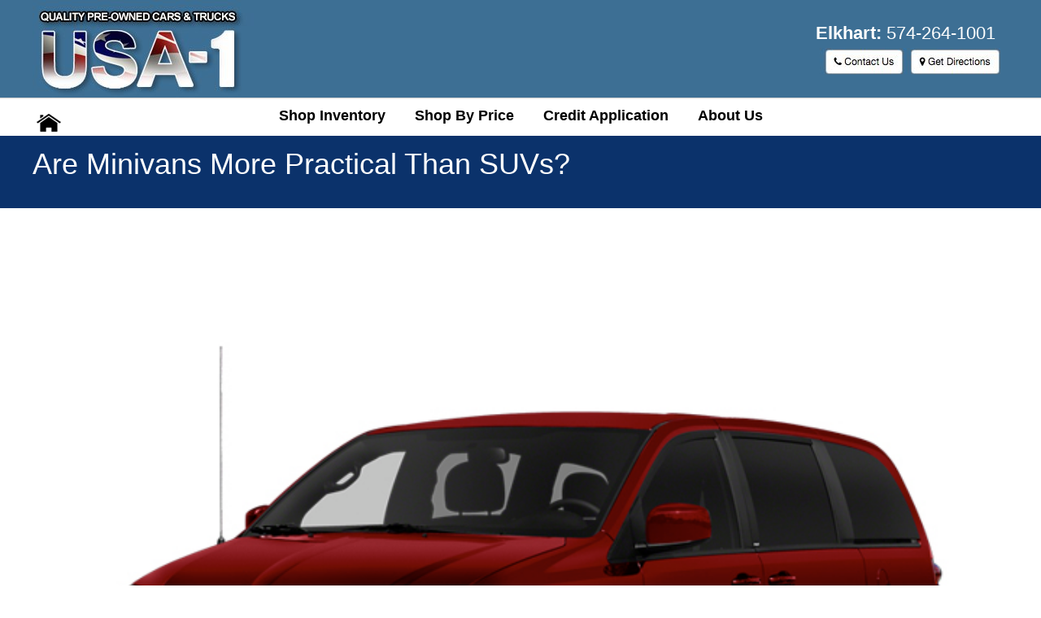

--- FILE ---
content_type: text/html; charset=ISO-8859-1
request_url: https://www.usa1inc.com/Are-Minivans-More-Practical-Than-SUVs/a/777
body_size: 17247
content:
<!DOCTYPE html>
				<html style="height:100%;" lang="en-US">
				<head>
								<base href="https://www.usa1inc.com/">
				<link rel="dns-prefetch" href="//www.ebait.biz/">
				<link rel="dns-prefetch" href="http://www.google-analytics.com/">
				<link rel="dns-prefetch" href="http://translate.googleapis.com/">
				<link rel="dns-prefetch" href="http://s7.addthis.com/">
				<link rel="dns-prefetch" href="http://ct1.addthis.com/">
				<link rel="dns-prefetch" href="http://video.dmotorworks.com/">
				<link rel="dns-prefetch" href="http://images.dmotorworks.com/">
				
	<title>Are Minivans More Practical Than SUVs? | USA-1 Buy Here Pay Here - Dealer Financed Vehicles</title>

<link rel="canonical" href="https://www.usa1inc.com/Are-Minivans-More-Practical-Than-SUVs/a/777" /><style>
a.aquabutton:link, a.aquabutton:visited { 	background: -webkit-linear-gradient(rgba(250,250,250,1), rgba(230,230,230,1)); 	background: -o-linear-gradient(rgba(250,250,250,1), rgba(230,230,230,1)); 	background: -moz-linear-gradient(rgba(250,250,250,1), rgba(230,230,230,1)); 	background: linear-gradient(rgba(250,250,250,1), rgba(230,230,230,1)); 	border-style:solid; 	border-color:#5E5E5E; 	border-width:1px; 	padding:2px; 	font-family:arial; 	font-size:12px; 	text-align:center; 	color:#000000; 	box-shadow: 0px 1px 2px #888888; 	border-radius:50px; 	text-decoration:none; 	display:block;	background-color: rgba(250,250,250,1);}a.aquabutton:hover { 	background: -webkit-linear-gradient(rgba(178,201,225,1), rgba(98,162,213,1)); 	background: -o-linear-gradient(rgba(178,201,225,1), rgba(98,162,213,1)); 	background: -moz-linear-gradient(rgba(178,201,225,1), rgba(98,162,213,1)); 	background: linear-gradient(rgba(178,201,225,1), rgba(98,162,213,1)); 	border-style:solid; 	border-color:#313D9F; 	border-width:1px; 	padding:2px; 	font-family:arial; 	font-size:12px; 	text-align:center; 	color:#000000; 	box-shadow: 0px 1px 2px #888888; 	border-radius:50px; 	text-decoration:none; 	display:block;	background-color: rgba(178,201,225,1);}a.redbutton:link, a.redbutton:visited { background: -webkit-linear-gradient(rgba(255,0,0,1), rgba(200,0,0,1)); background: -o-linear-gradient(rgba(255,0,0,1), rgba(200,0,0,1)); background: -moz-linear-gradient(rgba(255,0,0,1), rgba(200,0,0,1)); background: linear-gradient(rgba(255,0,0,1), rgba(200,0,0,1)); border-style:solid; border-color:#800000; border-width:1px; padding:2px; font-family:arial; font-size:14px; font-weight:bold; text-align:center; color:#FFFFFF; box-shadow: 0px 1px 2px #888888; border-radius:50px; text-decoration:none; display:block;background-color: rgba(255,0,0,1);}a.redbutton:hover { background: -webkit-linear-gradient(rgba(200,0,0,1), rgba(150,0,0,1)); background: -o-linear-gradient(rgba(200,0,0,1), rgba(150,0,0,1)); background: -moz-linear-gradient(rgba(200,0,0,1), rgba(150,0,0,1)); background: linear-gradient(rgba(200,0,0,1), rgba(150,0,0,1)); border-style:solid; border-color:#9F313D; border-width:1px; padding:2px; font-family:arial; font-size:14px; font-weight:bold; text-align:center; color:#FFFFFF; box-shadow: 0px 1px 2px #888888; border-radius:50px; text-decoration:none; display:block;background-color: rgba(200,0,0,1);}a.aquabuttoncoupons:link, a.aquabuttoncoupons:visited { 	background: -webkit-linear-gradient(rgba(250,250,250,1), rgba(230,230,230,1)); 	background: -o-linear-gradient(rgba(250,250,250,1), rgba(230,230,230,1)); 	background: -moz-linear-gradient(rgba(250,250,250,1), rgba(230,230,230,1)); 	background: linear-gradient(rgba(250,250,250,1), rgba(230,230,230,1)); 	border-style:solid; 	border-color:#5E5E5E; 	border-width:1px; 	padding:2px; 	font-family:arial; 	font-size:12px; 	text-align:center; 	color:#000000; 	box-shadow: 0px 1px 2px #888888; 	border-radius:50px; 	text-decoration:none; 	display:block;	background-color: rgba(250,250,250,1);}a.aquabuttoncoupons:hover { 	background: -webkit-linear-gradient(rgba(178,201,225,1), rgba(98,162,213,1)); 	background: -o-linear-gradient(rgba(178,201,225,1), rgba(98,162,213,1)); 	background: -moz-linear-gradient(rgba(178,201,225,1), rgba(98,162,213,1)); 	background: linear-gradient(rgba(178,201,225,1), rgba(98,162,213,1)); 	border-style:solid; 	border-color:#313D9F; 	border-width:1px; 	padding:2px; 	font-family:arial; 	font-size:12px; 	text-align:center; 	color:#000000; 	box-shadow: 0px 1px 2px #888888; 	border-radius:50px; 	text-decoration:none; 	display:block;	background-color: rgba(178,201,225,1);}a.redbuttoncoupons:link, a.redbuttoncoupons:visited { 	background: -webkit-linear-gradient(rgba(255,0,0,1), rgba(200,0,0,1));	background: -o-linear-gradient(rgba(255,0,0,1), rgba(200,0,0,1));	background: -moz-linear-gradient(rgba(255,0,0,1), rgba(200,0,0,1));	background: linear-gradient(rgba(255,0,0,1), rgba(200,0,0,1));	border-style:solid;	border-color:#800000;	border-width:1px;	padding:2px;	font-family:arial;	font-size:14px;	font-weight:bold;	text-align:center;	color:#FFFFFF;	box-shadow: 0px 1px 2px #888888;	border-radius:50px;	text-decoration:none;	display:block;	background-color: rgba(255,0,0,1);}a.redbuttoncoupons:hover {	background: -webkit-linear-gradient(rgba(200,0,0,1), rgba(150,0,0,1));	background: -o-linear-gradient(rgba(200,0,0,1), rgba(150,0,0,1));	background: -moz-linear-gradient(rgba(200,0,0,1), rgba(150,0,0,1));	background: linear-gradient(rgba(200,0,0,1), rgba(150,0,0,1));	border-style:solid;	border-color:#9F313D;	border-width:1px;	padding:2px;	font-family:arial;	font-size:14px;	font-weight:bold;	text-align:center;	color:#FFFFFF;	box-shadow: 0px 1px 2px #888888;	border-radius:50px;	text-decoration:none;	display:block;	background-color: rgba(200,0,0,1);}a.redbuttonsq:link, a.redbuttonsq:visited { background: -webkit-linear-gradient(rgba(255,0,0,1), rgba(200,0,0,1)); background: -o-linear-gradient(rgba(255,0,0,1), rgba(200,0,0,1)); background: -moz-linear-gradient(rgba(255,0,0,1), rgba(200,0,0,1)); background: linear-gradient(rgba(255,0,0,1), rgba(200,0,0,1)); border-style:solid; border-color:#800000; border-width:1px; padding:2px; font-family:arial; font-size:14px; font-weight:bold; text-align:center; color:#FFFFFF; box-shadow: 0px 1px 2px #888888; text-decoration:none; display:block; background-color: rgba(255,0,0,1);}a.redbuttonsq:hover { background: -webkit-linear-gradient(rgba(200,0,0,1), rgba(150,0,0,1)); background: -o-linear-gradient(rgba(200,0,0,1), rgba(150,0,0,1)); background: -moz-linear-gradient(rgba(200,0,0,1), rgba(150,0,0,1)); background: linear-gradient(rgba(200,0,0,1), rgba(150,0,0,1)); border-style:solid; border-color:#9F313D; border-width:1px; padding:2px; font-family:arial; font-size:14px; font-weight:bold; text-align:center; color:#FFFFFF; box-shadow: 0px 1px 2px #888888; text-decoration:none; display:block; background-color: rgba(200,0,0,1);}a.pagebutton:link, a.pagebutton:visited { background: -webkit-linear-gradient(rgba(250,250,250,1), rgba(230,230,230,1)); background: -o-linear-gradient(rgba(250,250,250,1), rgba(230,230,230,1)); background: -moz-linear-gradient(rgba(250,250,250,1), rgba(230,230,230,1)); background: linear-gradient(rgba(250,250,250,1), rgba(230,230,230,1)); border-style:solid; border-color:#5E5E5E; border-width:1px; padding:2px; font-family:verdana; font-size:11px; padding-top:5px; padding-bottom:5px; text-align:center; color:#000000; box-shadow: 0px 1px 2px #888888; border-radius:50px; display:inline; text-decoration:none; padding-left:5px; padding-right:5px;background-color: rgba(250,250,250,1); }a.pagebutton:hover { background: -webkit-linear-gradient(rgba(220,220,220,1), rgba(200,200,200,1)); background: -o-linear-gradient(rgba(220,220,220,1), rgba(200,200,200,1)); background: -moz-linear-gradient(rgba(220,220,220,1), rgba(200,200,200,1)); background: linear-gradient(rgba(220,220,220,1), rgba(200,200,200,1)); border-style:solid; border-color:#5E5E5E; border-width:1px; padding:2px; font-family:verdana; font-size:11px; padding-top:5px; padding-bottom:5px; text-align:center; color:#000000; box-shadow: 0px 1px 2px #888888; border-radius:50px; display:inline; text-decoration:none; padding-left:5px; padding-right:5px;background-color: rgba(220,220,220,1); }.onpagebutton { background: -webkit-linear-gradient(rgba(178,201,225,1), rgba(98,162,213,1)); background: -o-linear-gradient(rgba(178,201,225,1), rgba(98,162,213,1)); background: -moz-linear-gradient(rgba(178,201,225,1), rgba(98,162,213,1)); background: linear-gradient(rgba(178,201,225,1), rgba(98,162,213,1)); border-style:solid; border-color:#313D9F; border-width:1px; padding:2px; font-weight:bold; font-family:verdana; font-size:11px; padding-top:5px; padding-bottom:5px; text-align:center; color:#FFFFFF; box-shadow: 0px 1px 2px #888888; border-radius:50px; display:inline; text-decoration:none; padding-left:5px; padding-right:5px;background-color: rgba(178,201,225,1); }a.pagebuttonsq:link, a.pagebuttonsq:visited { 	background: -webkit-linear-gradient(rgba(250,250,250,1), rgba(230,230,230,1)); 	background: -o-linear-gradient(rgba(250,250,250,1), rgba(230,230,230,1)); 	background: -moz-linear-gradient(rgba(250,250,250,1), rgba(230,230,230,1)); 	background: linear-gradient(rgba(250,250,250,1), rgba(230,230,230,1)); 	border-style:solid; 	border-color:#CCCCCC; 	border-width:1px; 	padding:4px; 	margin-left:1px;	margin-right:1px;	font-family:verdana; 	font-size:11px; 	text-align:center; 	color:#000000; 	display:inline; 	text-decoration:none; 	background-color: rgba(250,250,250,1); }a.pagebuttonsq:hover { 	background: -webkit-linear-gradient(rgba(220,220,220,1), rgba(200,200,200,1)); 	background: -o-linear-gradient(rgba(220,220,220,1), rgba(200,200,200,1)); 	background: -moz-linear-gradient(rgba(220,220,220,1), rgba(200,200,200,1)); 	background: linear-gradient(rgba(220,220,220,1), rgba(200,200,200,1)); 	border-style:solid; 	border-color:#CCCCCC; 	border-width:1px; 	padding:10px;	margin-left:1px;	margin-right:1px;	font-family:verdana; 	font-size:11px; 	text-align:center; 	color:#000000; 	display:inline; 	text-decoration:none; 	background-color: rgba(220,220,220,1);}.onpagebuttonsq {	background: -webkit-linear-gradient(rgba(250,0,0,1), rgba(200,0,0,1)); 	background: -o-linear-gradient(rgba(250,0,0,1), rgba(200,0,0,1)); 	background: -moz-linear-gradient(rgba(250,0,0,1), rgba(200,0,0,1)); 	background: linear-gradient(rgba(250,0,0,1), rgba(200,0,0,1)); 	border-style:solid; 	border-color:#903030; 	border-width:1px; 	padding:10px; 	margin-left:1px;	margin-right:1px; 	font-weight:bold; 	font-family:verdana; 	font-size:11px; 	text-align:center; 	color:#FFFFFF; 	display:inline; 	text-decoration:none; 	background-color: rgba(178,0,0,1);}a.silverbuttonsq:link, a.silverbuttonsq:visited, div.silverbuttonsq:link, div.silverbuttonsq:visited { 	background: -webkit-linear-gradient(rgba(250,250,250,1), rgba(230,230,230,1)); 	background: -o-linear-gradient(rgba(250,250,250,1), rgba(230,230,230,1)); 	background: -moz-linear-gradient(rgba(250,250,250,1), rgba(230,230,230,1)); 	background: linear-gradient(rgba(250,250,250,1), rgba(230,230,230,1)); 	border-style:solid; 	border-color:#CCCCCC; 	border-width:1px; 	padding:4px; 	margin-left:1px;	margin-right:1px;	font-family:verdana; 	font-size:11px; 	text-align:center; 	color:#000000; 	display:inline-block; 	text-decoration:none; 	background-color: rgba(250,250,250,1); }a.silverbuttonsq:hover, div.silverbuttonsq:hover { 	background: -webkit-linear-gradient(rgba(220,220,220,1), rgba(200,200,200,1)); 	background: -o-linear-gradient(rgba(220,220,220,1), rgba(200,200,200,1)); 	background: -moz-linear-gradient(rgba(220,220,220,1), rgba(200,200,200,1)); 	background: linear-gradient(rgba(220,220,220,1), rgba(200,200,200,1)); 	border-style:solid; 	border-color:#CCCCCC; 	border-width:1px; 	padding:4px;	margin-left:1px;	margin-right:1px;	font-family:verdana; 	font-size:11px; 	text-align:center; 	color:#000000; 	display:inline-block; 	text-decoration:none; 	background-color: rgba(220,220,220,1);}a.silverepricesq:link, a.silverepricesq:visited, div.silverepricesq:link, div.silverepricesq:visited { 	background: -webkit-linear-gradient(rgba(250,250,250,1), rgba(230,230,230,1)); 	background: -o-linear-gradient(rgba(250,250,250,1), rgba(230,230,230,1)); 	background: -moz-linear-gradient(rgba(250,250,250,1), rgba(230,230,230,1)); 	background: linear-gradient(rgba(250,250,250,1), rgba(230,230,230,1)); 	border-style:solid; 	border-color:#CCCCCC; 	border-width:1px; 	padding:4px; 	margin-left:1px;	margin-right:1px;	font-family:verdana; 	font-size:11px; 	text-align:center; 	color:#000000; 	display:inline-block; 	text-decoration:none; 	background-color: rgba(250,250,250,1); }a.silverepricesq:hover, div.silverepricesq:hover { 	background: -webkit-linear-gradient(rgba(220,220,220,1), rgba(200,200,200,1)); 	background: -o-linear-gradient(rgba(220,220,220,1), rgba(200,200,200,1)); 	background: -moz-linear-gradient(rgba(220,220,220,1), rgba(200,200,200,1)); 	background: linear-gradient(rgba(220,220,220,1), rgba(200,200,200,1)); 	border-style:solid; 	border-color:#CCCCCC; 	border-width:1px; 	padding:4px;	margin-left:1px;	margin-right:1px;	font-family:verdana; 	font-size:11px; 	text-align:center; 	color:#000000; 	display:inline-block; 	text-decoration:none; 	background-color: rgba(220,220,220,1);}
</style>

<style>
//Global CSS Toolkit, not meant to be edited on site basis.

.noborder{
border-style:none;
border:0;
}

.nowrap{
white-space: nowrap;
}

.nopadding{
padding: 0px;
}

.nocellspacing{
border-spacing: 0px;
border-collapse: separate;
}

.valigntop{
vertical-align:top;
}

.valignmiddle{
vertical-align:middle;
}

.aligncenter{
text-align:center;
margin-left: auto;
margin-right: auto;
}

.alignleft{
text-align:left;
}

.alignright{
text-align:right;
}

.fullwidth{
width:100%;
}

.srp_style5 { padding-left:15px; text-align:right; }

td { text-align:left; padding:0px; }
td.menu { text-align:center; }

img.nospace { display:block; }
</style>

				<style>
td { white-space:normal; }
</style>

<style>


/* overwrite all fonts */



* {
	font-family: arial !important;
}



a.silverbuttonsq{
	box-sizing: initial !important;

}


body { background-color:#FFFFFF; font-family:arial; font-size:12px; color:#000000; }
table { color:#000000; }
select {
	-webkit-appearance:none;
	-moz-appearance:none;
	appearance:none;
	padding:10px;
	font-family:arial;
	font-size:12px;
	color:#404040;
	background: -webkit-linear-gradient(top, rgba(255,255,255,1), rgba(190,190,190,1));
	background: -o-linear-gradient(top, rgba(255,255,255,1), rgba(190,190,190,1));
	background: -moz-linear-gradient(top, rgba(255,255,255,1), rgba(190,190,190,1));
	background: linear-gradient(top, rgba(255,255,255,1), rgba(190,190,190,1));
	border-style:solid;
	border-width:1px;
	border-color:#909090;
}
textarea { font-family:arial; font-size:10px; }
input { font-family:arial; font-size:10px; }

img a { border:0px; }
tr:first-child td:first-child { border-top-left-radius: 0px; }
tr:first-child td:last-child { border-top-right-radius: 0px; }
tr:last-child td:first-child { border-bottom-left-radius: 0px; }
tr:last-child td:last-child { border-bottom-right-radius: 0px; }

.rounded:first-child td:first-child { border-top-left-radius: 0px; }
.rounded:first-child td:last-child { border-top-right-radius: 0px; }
.rounded:last-child td:first-child { border-bottom-left-radius: 0px; }
.rounded:last-child td:last-child { border-bottom-right-radius: 0px; }

img[src="http://www.ebait.biz/ebait_images/shared/navigation/vi_phone.png"]{
	display:none;
}
img[src="http://www.ebait.biz/ebait_images/shared/navigation/vi_read.png"]{
	background:url("http://www.ebait.biz/ebait_images/shared/navigation/new_articlenav/read-resized.png");
	width:0px; 
	height:0px;
	padding-left:30px;
	padding-right:36px;
	padding-top:20px;
	padding-bottom:15px;
	background-repeat:no-repeat;
}

img[src="http://www.ebait.biz/ebait_images/shared/navigation/vi_all_articles.png"]{
	background:url("http://www.ebait.biz/ebait_images/shared/navigation/new_articlenav/all-articles-resized.png");
	width:0px; 
	height:0px;
	padding-left:45px;
	padding-right:50px;
	padding-top:20px;
	padding-bottom:15px;
	background-repeat:no-repeat;
}

img[src="http://www.ebait.biz/ebait_images/shared/navigation/vi_subscribe.png"]{
	background:url("http://www.ebait.biz/ebait_images/shared/navigation/new_articlenav/subscribe-resized.png");
	width:0px; 
	height:0px;
	padding-left:42px;
	padding-right:42px;
	padding-top:20px;
	padding-bottom:15px;
	background-repeat:no-repeat;
}
img[src="http://www.ebait.biz/ebait_images/shared/navigation/art_view_articles.png"]{
	background:url("http://www.ebait.biz/ebait_images/shared/navigation/new_articlenav/view-articles-resized.png");
	width:0px; 
	height:0px;
	padding-left:73px;
	padding-right:78px;
	padding-top:25px;
	padding-bottom:25px;
	background-repeat:no-repeat;
}
img[src="http://www.ebait.biz/ebait_images/shared/navigation/art_save_this.png"]{
	background:url("http://www.ebait.biz/ebait_images/shared/navigation/new_articlenav/save-this-resized.png");
	width:0px; 
	height:0px;
	padding-left:60px;
	padding-right:62px;
	padding-top:25px;
	padding-bottom:25px;
	background-repeat:no-repeat;
}

img[src="http://www.ebait.biz/ebait_images/shared/navigation/art_print_this.png"]{
	background:url("http://www.ebait.biz/ebait_images/shared/navigation/new_articlenav/print-this-resized.png");
	width:0px; 
	height:0px;
	padding-left:60px;
	padding-right:66px;
	padding-top:25px;
	padding-bottom:25px;
	background-repeat:no-repeat;
}

img[src="http://www.ebait.biz/ebait_images/shared/navigation/art_tell_a_friend.png"]{
	background:url("http://www.ebait.biz/ebait_images/shared/navigation/new_articlenav/tell-a-friend-resized.png");
	width:0px; 
	height:0px;
	padding-left:70px;
	padding-right:73px;
	padding-top:25px;
	padding-bottom:25px;
	background-repeat:no-repeat;
}

div{
border-radius: 0px;

}
div.pic_caption{
border: 0px solid #E9E9E9;
}


img{
	border:0;
}

a.redbutton{
margin-right:6px;
}

input { font-size:10px; }
select { font-size:10px; }
textarea { font-size:10px; }
img a { border:0px; }

.vehiclebackground {
    padding-right: 15px;
    padding-left: 15px;
    padding-top: 15px;
    padding-bottom: 10px;
    background-color: #EBEBEB;
    border: 0px solid #E9E9E9;
    border-radius: 0px;
}

div#slidebox1{
-webkit-border-radius: 0px;
-moz-border-radius: 0px;
border-radius: 0px;

}
div#footerbar{
-webkit-border-radius: 0px;
-moz-border-radius: 0px;
border-radius: 0px;

}

h1.page_title { font-family:ford bold; font-size:36px; color:#FFFFFF; font-weight:bold; text-align:left; padding-top:5px; padding-bottom:0px; margin-bottom:25px; margin-top:0px; border-bottom-width:2px; border-bottom-style:solid; border-bottom-color:#0b326b; }
.page_title { font-family:ford regular; font-size:36px; color:#0b326b; font-weight:regular; text-align:left; padding-top:20px; padding-bottom:5px; margin-bottom:25px; margin-top:0px; border-bottom-width:1px; border-bottom-style:solid; border-bottom-color:#0b326b; width:100%; }
h2.group_title { font-family:ford regular; font-size:24px; font-weight:normal; color:#FFFFFF; text-align:center; }
h2.page_title{color:#fff;}



.group_title { font-family:ford regular; font-size:24px; font-weight:normal; color:#0b326b; text-align:center; }
.date {  }
.date_shift {  }
.poll { text-align:left; font-family:ford regular; font-size:10px; color:#000000; }
.newsletter { font-family:ford regular; font-size:16px; color:#000000; }
.shopping { font-family:ford regular; font-size:16px; color:#000000; }
.shopping_item { font-family:ford regular; font-size:16px; color:#000000; }
.calendar_weekdays { font-family:ford regular; font-size:10px; font-weight:regular; color:#8a6747; }
.calendar_days { font-family:ford regular; font-size:11px; color:#000000; }
.calendar_today { font-family:ford regular; font-size:12px; letter-spacing:-1px; font-weight:regular; padding-top:1px; color:#FFFFFF; background-repeat:no-repeat; }
.vehicle_price { font-family:ford regular; font-size:26px; color:#99080b; line-height:18px; }
.vehicle_miles {  }
.warning { color:#FF0000; }
.pic_caption { background-color:#747272; font-family:ford regular; font-size:11px; color:#ffffff; padding:2px; text-align:justify; }

.yes0 { font-family:ford regular; font-size:11px; font-weight:regular; color:#CCCCCC; }
.yes1 { font-family:ford regular; font-size:11px; font-weight:regular; color:#008800; }
.no0 { font-family:ford regular; font-size:11px; font-weight:regular; color:#FF0000; }
.no1 { font-family:ford regular; font-size:11px; font-weight:regular; color:#CCCCCC; }

.divider { background-color:#ffffff; }

#dropdown { list-style-type:none; line-height:45px; padding-left:20px; padding-right:20px; margin:0px; }
#dropdown li { font-family:ford regular; font-weight:bold; position:relative; background-color:transparent; }
#dropdown li a, #dropdown li a:visited { display:block; padding:0px; text-decoration:none; }
#dropdown dl { position:absolute; top:0px; left:0px; margin:0px; padding:0px; }
#dropdown dd { position:relative; border-left-width:1px; border-left-style:solid; border-left-color:#000000; border-right-width:1px; border-right-style:solid; border-right-color:#000000; display:none; background:transparent; clear:left; margin:0px; color:#000000; text-align:left; white-space:nowrap; }
#dropdown li a:hover { border:0px; }
#dropdown li:hover dd, #dropdown li a:hover dd { display:block; }
.add_border { border-top-width:1px; border-top-style:solid; border-top-color:#000000; }
.add_bottom_border { border-bottom-width:1px; border-bottom-style:solid; border-bottom-color:#000000; }

#dropdown dt a, #dropdown dt a:visited { height:45px !important; padding-left:18px; padding-right:18px; display:block; color:#000000; white-space:nowrap; text-decoration:none; }
#dropdown dt a:hover { padding-left:18px; padding-right:18px; display:block; color:#e91c1c; background-color:#FFFFFF; text-decoration:none; }
#dropdown li span { padding-left:18px; padding-right:18px; display:block; color:transparent; }
#dropdown dd a, #dropdown dd a:visited { line-height:24px; font-size:16px; padding-top:2px; padding-bottom:2px; padding-left:15px; padding-right:15px; margin:0px; background-color:#FFFFFF; color:#000000; display:block; text-decoration:none; }
#dropdown dd a:hover { background-color:#0b326b; color:#FFFFFF; text-decoration:none; }
#dropdown dt { margin:0px; padding-bottom:1px; line-height:45px !important; float:left; }

@media (min-width:1150px) {
	#dropdown { font-size:18px; }
	#dropdown li { display:inline-block; }
}

@media (min-width:1100px) and (max-width:1149px) {
	#dropdown { font-size:17px; }
	#dropdown li { display:inline-block; }
}

@media (min-width:1050px) and (max-width:1099px) {
	#dropdown { font-size:16px; }
	#dropdown li { display:inline-block; }
}

@media (min-width:1000px) and (max-width:1049px) {
	#dropdown { font-size:15px; }
	#dropdown li { display:inline-block; }
}

@media (min-width:950px) and (max-width:999px) {
	#dropdown { font-size:14px; }
	#dropdown li { display:inline-block; }
}

@media (min-width:900px) and (max-width:949px) {
	#dropdown { font-size:13px; }
	#dropdown li { display:inline-block; }
}

@media (min-width:850px) and (max-width:899px) {
	#dropdown { font-size:12px; }
	#dropdown li { display:inline-block; }
}

@media (max-width:849px) {
	#dropdown { font-size:11px; background-image:url(static_images/responsive_menu.jpg); }
	#dropdown li { display:inline-block; }
}

.menutop_style {  }
.menuback { background-image:url(static_images/responsive_menu.jpg); background-repeat:repeat-x; }
.menutop { font-family:ford regular; font-weight:regular; font-size:12px; text-align:left; color:#000000; font-weight:regular; }

.menulabel1 { font-family:ford regular; font-size:14px; text-transform:none; text-align:left; color:#343434; font-weight:regular; background-image:url(static_images/menu_label_1.png); background-repeat:repeat-x; padding-top:3px; padding-bottom:0px; padding-left:10px; padding-right:5px; }
.menulabel2 { font-family:HelveticaNeueLTStd-Roman; font-size:11px; text-transform:uppercase; text-align:right; color:#99080b; font-weight:regular; background-image:url(static_images/menu_label_2.png); background-repeat:repeat-x; padding-top:14px; padding-bottom:11px; padding-left:51px; padding-right:29px; }

.menubottom1 { }
.menubottom2 { }

.menuleft1 { font-family:ford regular; font-size:13px; font-weight:regular; line-height:14px; color:#B92D2D; padding-left:10px; padding-right:5px; padding-top:5px; padding-bottom:10px; }
.menutemp1 { font-family:ford regular; font-size:10px; line-height:10px; color:#B92D2D; padding-top:3px; padding-bottom:4px; }
.menutext1 { font-family:ford regular; font-size:13px; line-height:18px; color:#B92D2D; padding-left:10px; padding-right:5px; padding-top:5px; padding-bottom:10px; }
.menu1 {  }

.menuleft2 { font-family:ford regular; font-size:13px; font-weight:regular; line-height:14px; color:#B92D2D; padding-left:19px; padding-right:54px; padding-top:18px; padding-bottom:10px; }
.menutemp2 { font-family:ford regular; font-size:10px; line-height:10px; color:#B92D2D; padding-top:3px; padding-bottom:4px; }
.menutext2 { font-family:ford regular; font-size:10px; line-height:11px; color:#B92D2D; padding-left:19px; padding-right:54px; padding-top:18px; padding-bottom:10px; }
.menu2 {  }

.menublue { color:#000000; }
.menuinput { font-family:ford regular; font-size:11px; color:#203A4B; }

.articlelabel { font-family:ford regular; font-size:11px; color:#B92D2D; font-weight:regular; padding-bottom:2px; }
.articletitle { font-family:ford regular; font-size:12px; color:#B92D2D; font-weight:regular; }
.articletext { font-family:ford regular; font-size:10px; color:#7c7c7c; }
.articleread { font-family:ford regular; font-size:10px; color:#7c7c7c; font-weight:regular; }

.videotitle { font-family:ford regular; font-size:10px; color:#000000; font-weight:regular; }
.videotext { font-family:ford regular; font-size:10px; color:#304860; }

.legal { font-family:ford regular; font-size:10px; color:#888888; text-align:center; padding-bottom:5px; }
.outlines { background-color:#A3A3A3; }


a.menutop:link { text-decoration:none; color:#ffffff; }
a.menutop:visited { text-decoration:none; color:#ffffff; }
a.menutop:hover { text-decoration:none; color:#000000; }

a.menu1:link { text-decoration:none; color:#207b14; }
a.menu1:visited { text-decoration:none; color:#207b14; }
a.menu1:hover { text-decoration:underline; color:#000000; }

a.menu2:link { text-decoration:none; color:#B92D2D; }
a.menu2:visited { text-decoration:none; color:#B92D2D; }
a.menu2:hover { text-decoration:underline; color:#951111; }

a.articleread:link { text-decoration:underline; color:#5D408C; }
a.articleread:visited { text-decoration:underline; color:#5D408C; }
a.articleread:hover { text-decoration:underline; color:#352550; }

a.articletext:link { text-decoration:underline; color:#000000; }
a.articletext:visited { text-decoration:underline; color:#000000; }
a.articletext:hover { text-decoration:underline; color:#000000; }

a.shopping:link { text-decoration:underline; color:#98234F; }
a.shopping:visited { text-decoration:underline; color:#98234F; }
a.shopping:hover { text-decoration:underline; color:#410F22; }

a.item:link { text-decoration:underline; color:#B92D2D; }
a.item:visited { text-decoration:underline; color:#B92D2D; }
a.item:hover { text-decoration:underline; color:#7c7c7c; }

a:link { text-decoration:underline; color:#000000; }
a:visited { text-decoration:underline; color:#000000; }
a:hover { text-decoration:underline; color:#969696; }


.aquabutton div.navigate_to{
	background-color:transparent !important;
	color:#000 !important;
}


#commonsearches ul{
margin-top:15px;
}

#departmentcontacts ul{
margin-top:15px;
}



/* Begin homepage quicksearch css */
div.AudiType-Normal{box-sizing: unset !important;border-collapse: separate !important;margin-top:8px !important;margin-left:8px !important;}
*{border-collapse: separate !important;}

.carbox select, input.key, bottom-btns{ width: 100%;margin-right:5px;}
.carbox button {color:white; border: none;}
#buy {color:white; background-color:#0b326b; }
#search-submit {background-color:#0b326b;border-color:#0b326b;;margin-top:10px;margin-bottom:10px; }
#reset{margin-top:10px;margin-bottom:10px;}
.bottom-buttons{margin-left:5px;margin-top:10px;margin-bottom:10px;}
.btn-primary{ border:none;}
.dark-buttons {color:white; margin-top:20px;margin-bottom:20px;margin-left:5px;}
.carbox {font-family:Corporat ABQ; border: none; background-color:rgba(239,238,241,0.7); position:absolute; top:215px;font-size:18px; max-width:290px;z-index:9999999;}
.center{float:center; align: center;}
.inline-buttons{display:flex;}
button.gry {background-color:#c9c9ca !important;color: #000;}


/* end of quicksearch css */


.reviewer-logo
{
	height:50px;
	
}
.star 
{
	height:25px;
        margin-bottom:10px;
        margin-top:10px;

}
#r-slider
{
	
	
}
.rev-site-date
{
	padding-left:5px;
}
.bx
{
	padding-bottom:20px;
        font-size:16px;
		text-align:left;
}
.hr
{
 padding-top:5px;
 padding-bottom:5px;
 height:2px;
 background-color:AD080E;
 width:100%;
 
}

#reviewwidget .reviewer-logo
{
	height:50px;
        margin-top:10px;
	
}
#reviewwidget .star 
{
	height:25px;
        margin-bottom:5px;
        margin-top:5px;
}
#reviewwidget #r-slider
{
	background-color: ##EBEBEB;
        padding: 10px:
	height:250px;
}
#reviewwidget .rev-site-date
{
	padding-left:5px;
}
#bx
{
	padding-bottom:20px;
	text-align:left;
}
#reviewwidget .btns
{
	text-align:center;
	background-color: #EBEBEB;
}
#reviewwidget *
{
	font-size:16px;
}
#reviewwidget  #right
{
	text-align:right;
}
#reviewwidget #left
{
	text-align:left;
}
#reviewwidget #center
{
	text-align:center;
}
#reviewwidget buttton, #reviewwidget input {
    border: medium none;
    font-size: 20px;
}

#reviewwidget
{
	max-width:1160px !important;
	border-top:0px solid #C23C3B;
}


	#rev-link{
		background-color:c9c9ca;
		color:black;
		border:none;
		width:300px;
		margin:auto;
		
	}
	.center{
		width:200px;
		display:inline;
		margin:auto;
		text-align:center;
	}
	.item{
		padding:10px;
	}
	/*
	.star{
		padding-top:5px;
		padding-bottom:5px;
		height:20px;
	}
	*/
	.owl-navigation{
		background-color:E4E4E4;
		color:black;
		border:none;
		width:100px;
	}
	.owl-carousel
	{
		
		text-align:left;
	}
	#rev-carousel
	{
		margin-left:0px;
		margin-right:0px;
		max-width:1200px;
	}

/* BEGIN VDP  css overrides*/
.top-bbox{
	position:fixed;
	background-color:#0b326b;
	z-index:3002 !important;
}
#vdpbody {



}
#vdpbody h3 {
	margin-bottom:18px !important;
	font-size: 18.7px !important;
	padding-bottom:0px;


}

#vdpbody .shopping_item {
	font-size: 16px !important;
	


}

#browserwebpageheader a:link, #viewercell a:link{
	color:#fff !important;
	text-decoration: none !important;

}

#viewercell{text-align:left !important;}
#browserwebpageheader h5{
	color:#fff;

}

#browserwebpageheader a.page_title{
	color:#fff;

}
#browserwebpageheader h2.page_title{
	color:#fff;

}

#browserwebpageheader h4{
	color:#fff;

}

#browserwebpageheader .page_title{
	border-bottom: none;

}
#vdpbody .page_title{
	border-bottom: none;

}

#moreinfocell input, #moreinfocell select{
	font-size:16px !important;
	margin-bottom:10px;
}
#vdpbody .pic_caption, #vdpbody .divider{
	background-color:#ebebeb;

}
h3.page_title{border-bottom:0px !important;
}

#vdpbody h1.page_title { font-family:arial; font-size:36px; color:#FFFFFF; padding-top:10px; padding-bottom:10px; }
#vdpbody h2.page_title { font-family:arial; font-size:30px; color:#FFFFFF; padding-top:10px; padding-bottom:10px; }
h3.page_title { font-family:arial; font-size:24px; color:#808080; padding-left:0px; margin-bottom:0px; margin-top:0px; }
h3.page_title_alt { font-family:arial; font-size:24px; color:#808080; padding-left:0px; margin-bottom:0px; margin-top:0px; }
.h3titleback { background-color:#ffffff; }
h4.page_title { font-family:arial; font-size:18px; color:#000000; padding-top:10px; padding-bottom:10px; }
.h4titleback { background-color:#FFFFFF; color:#0093D2; }
h5.page_title { font-family:arial; font-size:14px; color:#FFFFFF; padding-top:10px; padding-bottom:10px; border-bottom-width:1px; border-bottom-style:solid; border-bottom-color:#AAAAAA; width:100%; }
h6.page_title { font-family:arial; font-size:18px; color:#808080; padding-top:10px; padding-bottom:10px; }
/* END VDP  css overrides*/

#en-blk
{
	border-style: solid;
    border-width: 1px;
    border-color: #E9E9E9;
    min-height:425px

}
.en-blk
{
	border-style: solid;
    border-width: 1px;
    border-color: #E9E9E9;
    min-height:425px

}

.en-gray
{
	border-style: solid;
    border-width: 1px;
    border-color: #E9E9E9;
    min-height:625px

}

.col-d {text-decoration: none;}
a.col-d:link { text-decoration:none; color:#000000; }
a.col-d:visited { text-decoration:none; color:#000000; }
a.col-d:hover { text-decoration:none; color:#0b326b; }


.popup_page_title { font-family:HelveticaNeueLTStd-Roman; font-size:36px; color:#000000; font-weight:regular; text-align:left; padding-top:20px; padding-bottom:5px; margin-bottom:25px; margin-top:0px; border-bottom-width:0px; border-bottom-style:solid; border-bottom-color:#000000; }
.popup_pic_caption { background-color:#FFFFFF; font-family:HelveticaNeueLTStd-Roman; font-size:11px; color:#000000; padding:2px; text-align:justify; border-width:0px !important; border-color:#000000; }
.popup_group_title { font-family:HelveticaNeueLTStd-Roman; font-size:24px; font-weight:normal; color:#000000; text-align:center; }
.popup_divider { background-color:#ffffff; }
.popup_shopping { font-family:HelveticaNeueLTStd-Roman; font-size:16px; color:#000000; }
.popup_legal { font-family:HelveticaNeueLTStd-Roman; font-size:10px; color:#888888; text-align:center; padding-bottom:5px; }

a.popup_redbuttonsq:link, a.popup_redbuttonsq:visited { background: -webkit-linear-gradient(rgba(255,0,0,1), rgba(255,0,0,1)) !important; background: -o-linear-gradient(rgba(255,0,0,1), rgba(255,0,0,1)) !important; background: -moz-linear-gradient(rgba(255,0,0,1), rgba(255,0,0,1)) !important; background: linear-gradient(rgba(255,0,0,1), rgba(255,0,0,1)) !important; border-style:solid; border-color:#800000; border-width:1px; padding:2px; font-family:arial; font-size:14px; font-weight:bold; text-align:center; color:#FFFFFF; box-shadow: 0px 0px 0px !important; text-decoration:none; display:block; background-color: rgba(255,0,0,1) !important; }

a.popup_redbuttonsq:hover { background: -webkit-linear-gradient(rgba(200,0,0,1), rgba(200,0,0,1)) !important; background: -o-linear-gradient(rgba(200,0,0,1), rgba(200,0,0,1)) !important; background: -moz-linear-gradient(rgba(200,0,0,1), rgba(200,0,0,1)) !important; background: linear-gradient(rgba(200,0,0,1), rgba(200,0,0,1)) !important; border-style:solid; border-color:#9F313D; border-width:1px; padding:2px; font-family:arial; font-size:14px; font-weight:bold; text-align:center; color:#FFFFFF; box-shadow: 0px 0px 0px !important; text-decoration:none; display:block; background-color: rgba(200,0,0,1) !important; }
</style>

<style>
//Global CSS Toolkit, not meant to be edited on site basis.

.noborder{
border-style:none;
border:0;
}

.nowrap{
white-space: nowrap;
}

.nopadding{
padding: 0px;
}

.nocellspacing{
border-spacing: 0px;
border-collapse: separate;
}

.valigntop{
vertical-align:top;
}

.valignmiddle{
vertical-align:middle;
}

.aligncenter{
text-align:center;
margin-left: auto;
margin-right: auto;
}

.alignleft{
text-align:left;
}

.alignright{
text-align:right;
}

.fullwidth{
width:100%;
}

td { text-align:left; }

td.menu { text-align:center; }
</style>


									<link rel="icon" href="favicon.ico" type="image/x-icon">
					<link rel="shortcut icon" href="favicon.ico" type="image/x-icon">
										<meta property="og:title" content="Are Minivans More Practical Than SUVs? | USA-1 Buy Here Pay Here - Dealer Financed Vehicles" />
					<meta property="og:type" content="website" />
					<meta property="og:url" content="https://www.usa1inc.com/Are-Minivans-More-Practical-Than-SUVs/a/777" />
					<meta property="og:image" content="//www.ebait.biz/ebait_images/usaWQ2r/2013-dodge-grand-caravan.jpg" />
											<meta property="og:site_name" content="USA-1 Buy Here Pay Here - Dealer Financed Vehicles" />
											<meta property="og:image:type" content="image/jpeg" />
					<meta http-equiv="Content-Type" content="text/html; charset=windows-1252">
<script type="text/javascript">
					var _userway_config = {
						account: 'WNcW5Vw4Ys'
					};
				</script>
				<script type="text/javascript" src="https://cdn.userway.org/widget.js"></script>	<meta name="keywords" content="Minivans for sale near me, used SUV for sale near me. Used SUVs for sale, used cars Goshen IN, used car dealers Goshen IN, used SUVs near me.">
	<meta name="description" content="Get a MiniVan at USA1!">
	<meta name="email" content="usa1elkhart@gmail.com">
	<meta name="google-site-verification" content="y3b-OyTFWcrDua0JoM2y0TE3AGYQor9xPEh3YUev-uo">
<script language="JavaScript" type="Text/Javascript"><!-- //
var link = "https://www.usa1inc.com///www.ebait.biz/ebait_images/usaWQ2r/?task=read_article&id=777";
var title = "Are Minivans More Practical Than SUVs?";
function bookmark() {
window.external.AddFavorite(link,title)
}
// --></script>



<script type="text/javascript">

  var _gaq = _gaq || [];
  _gaq.push(['_setAccount', 'UA-31206464-1']);
  _gaq.push(['_trackPageview']);

  (function() {
    var ga = document.createElement('script'); ga.type = 'text/javascript'; ga.async = true;
    ga.src = ('https:' == document.location.protocol ? 'https://ssl' : 'http://www') + '.google-analytics.com/ga.js';
    var s = document.getElementsByTagName('script')[0]; s.parentNode.insertBefore(ga, s);
  })();

</script>

<script async src="https://content-container.edmunds.com/1867394.js" type="text/javascript"></script>

<script src='https://www.carcodesms.com/widgets/116724.js' type='text/javascript' async defer ></script>

<link rel="stylesheet" href="https://maxcdn.bootstrapcdn.com/bootstrap/3.3.6/css/bootstrap.min.css" integrity="sha384-1q8mTJOASx8j1Au+a5WDVnPi2lkFfwwEAa8hDDdjZlpLegxhjVME1fgjWPGmkzs7" crossorigin="anonymous">



	<meta name="viewport" content="width=device-width">

				<script src='https://www.google.com/recaptcha/api.js'></script>
				<script type="application/ld+json">
					{
					  "@context": "https://schema.org",
					  "@type": "AutoDealer",
					  "name": "USA-1 Auto Sales Elkhart",
					  "image": "https://www.usa1inc.com//favicon.ico",
					  "logo" : "https://www.usa1inc.com//favicon.ico",
					  "@id": "https://www.usa1inc.com/",
					  "url": "https://www.usa1inc.com/",
					  "telephone": "",
					  "sameAs":[""],
					  "address": {
						"@type": "PostalAddress",
						"streetAddress": "1040 N. Nappanee Street",
						"addressLocality": "Elkhart",
						"postalCode": "46514",
						"addressCountry": "US"
					  },
					  "department":[{
						"name":"Sales",
						"@type":"AutoDealer",
						"image": "https://www.usa1inc.com//favicon.ico",
						"telephone":"",
						"openingHoursSpecification": [{"@type":"OpeningHoursSpecification","dayOfWeek":"Monday","opens":"09:00","closes":"18:00"},{"@type":"OpeningHoursSpecification","dayOfWeek":"Tuesday","opens":"09:00","closes":"18:00"},{"@type":"OpeningHoursSpecification","dayOfWeek":"Wednesday","opens":"09:00","closes":"18:00"},{"@type":"OpeningHoursSpecification","dayOfWeek":"Thursday","opens":"09:00","closes":"18:00"},{"@type":"OpeningHoursSpecification","dayOfWeek":"Friday","opens":"09:00","closes":"18:00"},{"@type":"OpeningHoursSpecification","dayOfWeek":"Saturday","opens":"09:00","closes":"15:00"},{"@type":"OpeningHoursSpecification","dayOfWeek":"Sunday"}],
						"address": {
							"@type": "PostalAddress",
							"streetAddress": "1040 N. Nappanee Street",
							"addressLocality": "Elkhart",
							"postalCode": "46514",
							"addressCountry": "US"
						}
					}, {
							"name":"Service",
							"@type":"AutoDealer",
							"image": "https://www.usa1inc.com//favicon.ico",
							"telephone":"",
							"openingHoursSpecification": [{"@type":"OpeningHoursSpecification","dayOfWeek":"","opens":"07:00","closes":"07:00"}],
							"address": {
								"@type": "PostalAddress",
								"streetAddress": "1040 N. Nappanee Street",
								"addressLocality": "Elkhart",
								"postalCode": "46514",
								"addressCountry": "US"
							}
						}, {
							"name":"Parts",
							"@type":"AutoDealer",
							"image": "https://www.usa1inc.com//favicon.ico",
							"telephone":"",
							"openingHoursSpecification": [{"@type":"OpeningHoursSpecification","dayOfWeek":"","opens":"07:00","closes":"07:00"}],
							"address": {
								"@type": "PostalAddress",
								"streetAddress": "1040 N. Nappanee Street",
								"addressLocality": "Elkhart",
								"postalCode": "46514",
								"addressCountry": "US"
							}
						}  
					  ]
					}
					</script>
					<script type="application/ld+json">
					{
					  "@context": "https://schema.org",
					  "@type": "Website",
					  "name": "USA-1 Auto Sales Elkhart",
					  "url": "https://www.usa1inc.com/",
					  "potentialAction": {
							"@type": "SearchAction",
							"target": "https://www.usa1inc.com//site_search.php?criteria={search_term_string}",
							"query-input": "required name=search_term_string"
					  }
					}
					</script>
</head>

<body style="height:100%;">

	<script>
	function fireEvent(eventname, eventaction){
			if(typeof(ga) === typeof(Function)){
								ga('send', {
				  'hitType': 'event',          // Required.
				  'eventCategory': eventname,   // Required.
				  'eventAction': eventaction,      // Required.
				  'eventValue': value,      // Required.
				  'eventLabel': window.location});
				}
					}
	</script>
		
	<div style="position:relative; width:100%; height:100%;"><div class=pagetop></div><table cellspacing=0 cellpadding=0 border=0  align=center width=100% style="background-color:#transparent; height:100%;" class=background><tr>
				<td valign=top class=heading><div style="position:relative; top:0px; left:0px;"></div>
<style>
	@media (min-width:1200px) {
		#extensionheader { width:1200px; }
	}
	
	@media (max-width:1199px) {
		#extensionheader { width:100%; }
	}
	
	@media (min-width:960px) {
		#ehsales { font-size:22px; line-height:29px; }
		#ehservice { font-size:22px; line-height:29px; }
		#ehaddress { font-size:16px; line-height:21px; }
		#ehsearch { display:table-cell; vertical-align:middle; padding-top:3px; }
	}
	
	@media (min-width:781px) and (max-width:959px) {
		#ehsales { font-size:18px; line-height:24px; }
		#ehservice { font-size:18px; line-height:24px; }
		#ehaddress { font-size:14px; line-height:19px; }
		#ehsearch { display:none; }
	}
	
	@media (max-width:780px) {
		#ehsales { font-size:12px; line-height:18px; }
		#ehservice { font-size:12px; line-height:18px; }
		#ehaddress { font-size:10px; line-height:14px; }
		#ehsearch { display:none; }
	}
	
	@media (max-width:675px) {
		#ehlogo { width:100%; }
	}
	
	@media (max-width:1200px) {
		#ehhome { display:none; }
	}
	
</style>

<div align=center>
	<div style="position:absolute; width:100%; height:150px; background-color:#3d6f94; z-index:-1;"></div>

<div align=center>
	<div id="extensionheader" style="position:relative; display:table; border:0px; padding:0px; margin:0px;">
		<div style="display:table-row;">
			<div style="display:table-cell; width:auto; height:auto; vertical-align:middle;">
				<div align=left>
					<div style="display:table;">
						<div style="display:table-row;">
							<div style="display:table-cell; vertical-align:middle;"><a href="index.php"><img id="ehlogo" src="static_images/dealer-logo.jpg" alt="Dealer Logo" border=0 style="display:block;"></a></div>
						
						</div>
					</div>
				</div>
				
				<div id="ehhome" style="position:absolute; z-index:3001; top:130px; left:0px;"><a href="index.php"><img alt="Index" src="static_images/home.png" border=1 width=40 height=40></a></div>
			</div>
			
			<div style="display:table-cell; width:auto; vertical-align:middle;">
				<div align=right>
					<div style="display:table; height:100px;">
						<div style="display:table-row;">
							<div style="display:table-cell; vertical-align:middle; padding-left:40px; padding-top:0px; padding-right:10px; padding-bottom:0px;"><div id="ehsales" style="text-align:right; font-family:arial; color:#FFFFFF;"><b>Elkhart: </b>574-264-1001&nbsp;<span class="salesphone" style="white-space:nowrap;"></span></div>
								
								
								<!--<div id="ehsales" style="text-align:right; font-family:arial; color:#FFFFFF;"><b>Goshen: </b>574-971-8484&nbsp;<span class="salesphone" style="white-space:nowrap;"></span></div>-->
								
								<div id="ehsearch">
									<div style="display:table;">
										<div style="display:table-row;">
											<div style="display:table-cell; vertical-align:middle; padding-right:10px; padding-top:0px;">
												<div id="google_translate_element"></div>
											</div>
											
											<script type="text/javascript">
												function googleTranslateElementInit() {
													new google.translate.TranslateElement({pageLanguage: 'en', layout: google.translate.TranslateElement.InlineLayout.SIMPLE}, 'google_translate_element');
												}
											</script>
											
											<script type="text/javascript" src="//translate.google.com/translate_a/element.js?cb=googleTranslateElementInit"></script>
												
											<div align=center style="padding-top:1px;"><a href="usa-1-locations.php"><img alt="Contact Information" src="static_images/contact-directions.jpg"></a></div>
										</div>
									</div>
								</div>
							</div>
						</div>
					</div>
				</div>
			</div>
		</div>
	</div>
</div><div id="navigationmobilemenu"><div style="width:100%; text-decoration:none; display:table; z-index:2997; position:relative; padding:3px 0px 3px 0px;" class=navigate_to>
			<div style="display:table-row;">
				<div style="display:table-cell;"><div class=navigate_home onclick="location.href = 'https://www.usa1inc.com/'"><img src="//www.ebait.biz/ebait_images/shared/navigation/home_white.png" alt="Home" border=0></div></div>
				<div style="display:table-cell; vertical-align:middle; text-align:right; font-size:44px; line-height:10px; padding-right:15px; width:100%;">
					<div align=right>
						<a href="Javascript:;" onclick="navManage('phone_status', 'phone_buttons');" style="text-decoration:none;">&nbsp;<div class=navigate_phone>&#x2706;</div></a>
						
						<a href="Javascript:;" onclick="navManage('location_status', 'location_buttons');" style="text-decoration:none;">&nbsp;<div class=navigate_location>&#x2691;</div></a>
						
						<a href="Javascript:;" onclick="navManage('search_status', 'search_buttons');" style="text-decoration:none;">&nbsp;<div class=navigate_search>&#x2299;</div></a>
						
						<a href="Javascript:;" onclick="navManage('navigate_status', 'navigation_buttons');" style="text-decoration:none;">&nbsp;<div class=navigate_expand>&#x2261;</div></a>
					</div>
				</div>
			</div>
		</div><script type="text/javascript">
		function navManage(status, buttons) {
			if (document.getElementById(status).value == '1') {
				document.getElementById(buttons).style.display = 'none';
				document.getElementById(status).value = '0';
			} else {
				document.getElementById('phone_buttons').style.display = 'none';
				document.getElementById('phone_status').value = '0';
				document.getElementById('location_buttons').style.display = 'none';
				document.getElementById('location_status').value = '0';
				document.getElementById('search_buttons').style.display = 'none';
				document.getElementById('search_status').value = '0';
				document.getElementById('navigation_buttons').style.display = 'none';
				document.getElementById('navigate_status').value = '0';
				document.getElementById(buttons).style.display = 'block';
				document.getElementById(status).value = '1';
			}
		}
	</script>
	
	<input type="hidden" id="phone_status" name="phone_status" value="0"><input type="hidden" id="location_status" name="location_status" value="0"><input type="hidden" id="search_status" name="search_status" value="0"><input type="hidden" id="navigate_status" name="navigate_status" value="0">
	
	
	<div id="phone_buttons" style="display:none;"><div style="width:100%; text-decoration:none;" class=navigate_sub_button>&nbsp;&nbsp;&nbsp;&nbsp;USA-1 Auto Sales Elkhart</div><a href="tel:5742641001" style="text-decoration:none;"><div style="width:100%;" class=navigate_button>&nbsp;&nbsp;&nbsp;&nbsp;Sales 574-264-1001<div style="float:right; width:20px; margin-right:5px; position:relative; top:-2px;"><img alt="Mobile Icon Arrow" src="//www.ebait.biz/ebait_images/shared/navigation/mobile_icon_select.png" style="width:20px;" border=0></div></div></a></div>
	
	
	<div id="location_buttons" style="display:none;"><div style="width:100%; text-decoration:none;" class=navigate_sub_button>&nbsp;&nbsp;&nbsp;&nbsp;USA-1 Auto Sales Elkhart</div>
			<a href="//maps.google.com/maps?q=1040%20N.%20Nappanee%20Street+Elkhart+46514" style="text-decoration:none;"><div style="width:100%;" class=navigate_button>&nbsp;&nbsp;&nbsp;&nbsp;1040&nbsp;N.&nbsp;Nappanee&nbsp;Street<br>&nbsp;&nbsp;&nbsp;&nbsp;Elkhart,&nbsp;IN&nbsp;46514<div style="float:right; width:20px; margin-right:5px; position:relative; top:-12px;"><img alt="Mobile Icon Arrow" src="//www.ebait.biz/ebait_images/shared/navigation/mobile_icon_select.png" style="width:20px;" border=0></div></div></a></div>
	
	
	<div id="search_buttons" style="display:none;"><div style="width:100%;" class=navigate_button>
			<div style="padding:5px 15px 5px 15px;">
				<table cellspacing=0 cellpadding=0 width=100%>
					<tr>
						<td><div style="display:none;"><form method="post" name="organicsearchcollapse" action="site_search.php"></div></td>
						
						<td width=100%><input type="text" id="criteriacollapse" name="criteria" style="width:100%; font-size:14px; font-family:verdana; font-weight:normal; padding:10px; color:#A0A0A0;" value="Enter Your Keyword Search" onblur="
							if (getElementById('criteriacollapse').value == '') {
								getElementById('criteriacollapse').value = 'Enter Your Keyword Search';
								getElementById('criteriacollapse').style.color = '#A0A0A0';
							}
						" onkeyup="
							if (keyCode == 13) {
								organicSubmitCollapse();
							}
						" onfocus="
							if (getElementById('criteriacollapse').value == 'Enter Your Keyword Search') {
								getElementById('criteriacollapse').value = '';
								getElementById('criteriacollapse').style.color = '#000000';
							}
						"></td>
						
						<td><div style="width:10px;"></div></td>
						
						<td><input type="button" value="Go" class=navigate_to style="font-size:14px; padding:10px;" onclick="
							organicSubmitCollapse();
						"></td>
						
						<script type="text/javascript">
							function organicSubmitCollapse() {
								if (document.getElementById('criteriacollapse').value == 'Enter Your Keyword Search') {
									document.getElementById('criteriacollapse').value = '';
									document.getElementById('criteriacollapse').style.color = '#A0A0A0';
								}
								if (document.getElementById('criteriacollapse').value != '') {
									document.organicsearchcollapse.submit();
								}
							}
						</script>
						
						<td><div style="display:none;"></form></div></td>
					</tr>
				</table>
			</div>
		</div></div>
	
	
	<div id="navigation_buttons" style="display:none;"><a href="Javascript:;" onclick="if (getElementById('current1').value == 'none') { 
					getElementById('sub1').style.display = 'block';
					getElementById('current1').value = 'block';
				} else {
					getElementById('sub1').style.display = 'none';
					getElementById('current1').value = 'none';
				}" style="text-decoration:none;"><div style="width:100%; text-decoration:none;" class=navigate_button>&nbsp;&nbsp;&nbsp;&nbsp;Shop Inventory<div style="float:right; width:20px; margin-right:5px; position:relative; top:-2px;"><img alt="Mobile Icon Arrow" src="//www.ebait.biz/ebait_images/shared/navigation/mobile_icon_select.png" style="width:20px;" border=0></div></div></a><input id="current1" type="hidden" value="none"><div id="sub1" style="display:none;"><a href="https://www.usa1inc.com/all-used-inventory-for-sale.php" style="text-decoration:none;"><div style="width:100%; text-decoration:none;" class=navigate_sub_button>&nbsp;&nbsp;&nbsp;&nbsp;&nbsp;&nbsp;&nbsp;All Used Inventory For Sale<div style="float:right; width:20px; margin-right:5px; position:relative; top:-2px;"><img alt="Mobile Icon Arrow" src="//www.ebait.biz/ebait_images/shared/navigation/mobile_icon_select.png" style="width:20px;" border=0></div></div></a><a href="https://www.usa1inc.com/used-cars-for-sale.php" style="text-decoration:none;"><div style="width:100%; text-decoration:none;" class=navigate_sub_button>&nbsp;&nbsp;&nbsp;&nbsp;&nbsp;&nbsp;&nbsp;Used Cars For Sale<div style="float:right; width:20px; margin-right:5px; position:relative; top:-2px;"><img alt="Mobile Icon Arrow" src="//www.ebait.biz/ebait_images/shared/navigation/mobile_icon_select.png" style="width:20px;" border=0></div></div></a><a href="https://www.usa1inc.com/used-crossovers-for-sale.php" style="text-decoration:none;"><div style="width:100%; text-decoration:none;" class=navigate_sub_button>&nbsp;&nbsp;&nbsp;&nbsp;&nbsp;&nbsp;&nbsp;Used Crossovers For Sale<div style="float:right; width:20px; margin-right:5px; position:relative; top:-2px;"><img alt="Mobile Icon Arrow" src="//www.ebait.biz/ebait_images/shared/navigation/mobile_icon_select.png" style="width:20px;" border=0></div></div></a><a href="https://www.usa1inc.com/used-minivans-for-sale.php" style="text-decoration:none;"><div style="width:100%; text-decoration:none;" class=navigate_sub_button>&nbsp;&nbsp;&nbsp;&nbsp;&nbsp;&nbsp;&nbsp;Used Minivans For Sale<div style="float:right; width:20px; margin-right:5px; position:relative; top:-2px;"><img alt="Mobile Icon Arrow" src="//www.ebait.biz/ebait_images/shared/navigation/mobile_icon_select.png" style="width:20px;" border=0></div></div></a><a href="https://www.usa1inc.com/used-suvs-for-sale.php" style="text-decoration:none;"><div style="width:100%; text-decoration:none;" class=navigate_sub_button>&nbsp;&nbsp;&nbsp;&nbsp;&nbsp;&nbsp;&nbsp;Used SUVs For Sale<div style="float:right; width:20px; margin-right:5px; position:relative; top:-2px;"><img alt="Mobile Icon Arrow" src="//www.ebait.biz/ebait_images/shared/navigation/mobile_icon_select.png" style="width:20px;" border=0></div></div></a><a href="https://www.usa1inc.com/used-trucks-for-sale.php" style="text-decoration:none;"><div style="width:100%; text-decoration:none;" class=navigate_sub_button>&nbsp;&nbsp;&nbsp;&nbsp;&nbsp;&nbsp;&nbsp;Used Trucks For Sale<div style="float:right; width:20px; margin-right:5px; position:relative; top:-2px;"><img alt="Mobile Icon Arrow" src="//www.ebait.biz/ebait_images/shared/navigation/mobile_icon_select.png" style="width:20px;" border=0></div></div></a><a href="https://www.usa1inc.com/trade-in-value.php" style="text-decoration:none;"><div style="width:100%; text-decoration:none;" class=navigate_sub_button>&nbsp;&nbsp;&nbsp;&nbsp;&nbsp;&nbsp;&nbsp;Trade-In Appraisal<div style="float:right; width:20px; margin-right:5px; position:relative; top:-2px;"><img alt="Mobile Icon Arrow" src="//www.ebait.biz/ebait_images/shared/navigation/mobile_icon_select.png" style="width:20px;" border=0></div></div></a></div><a href="Javascript:;" onclick="if (getElementById('current2').value == 'none') { 
					getElementById('sub2').style.display = 'block';
					getElementById('current2').value = 'block';
				} else {
					getElementById('sub2').style.display = 'none';
					getElementById('current2').value = 'none';
				}" style="text-decoration:none;"><div style="width:100%; text-decoration:none;" class=navigate_button>&nbsp;&nbsp;&nbsp;&nbsp;Shop By Price<div style="float:right; width:20px; margin-right:5px; position:relative; top:-2px;"><img alt="Mobile Icon Arrow" src="//www.ebait.biz/ebait_images/shared/navigation/mobile_icon_select.png" style="width:20px;" border=0></div></div></a><input id="current2" type="hidden" value="none"><div id="sub2" style="display:none;"><a href="https://www.usa1inc.com/used-cars-for-sale-under-10k.php" style="text-decoration:none;"><div style="width:100%; text-decoration:none;" class=navigate_sub_button>&nbsp;&nbsp;&nbsp;&nbsp;&nbsp;&nbsp;&nbsp;Used Cars For Sale Under $10,000<div style="float:right; width:20px; margin-right:5px; position:relative; top:-2px;"><img alt="Mobile Icon Arrow" src="//www.ebait.biz/ebait_images/shared/navigation/mobile_icon_select.png" style="width:20px;" border=0></div></div></a><a href="https://www.usa1inc.com/used-cars-for-sale-under-15k.php" style="text-decoration:none;"><div style="width:100%; text-decoration:none;" class=navigate_sub_button>&nbsp;&nbsp;&nbsp;&nbsp;&nbsp;&nbsp;&nbsp;Used Cars For Sale Under $15,000<div style="float:right; width:20px; margin-right:5px; position:relative; top:-2px;"><img alt="Mobile Icon Arrow" src="//www.ebait.biz/ebait_images/shared/navigation/mobile_icon_select.png" style="width:20px;" border=0></div></div></a><a href="https://www.usa1inc.com/used-cars-for-sale-under-20k.php" style="text-decoration:none;"><div style="width:100%; text-decoration:none;" class=navigate_sub_button>&nbsp;&nbsp;&nbsp;&nbsp;&nbsp;&nbsp;&nbsp;Used Cars For Sale Under $20,000<div style="float:right; width:20px; margin-right:5px; position:relative; top:-2px;"><img alt="Mobile Icon Arrow" src="//www.ebait.biz/ebait_images/shared/navigation/mobile_icon_select.png" style="width:20px;" border=0></div></div></a><a href="https://www.usa1inc.com/used-cars-for-sale-20k-and-over.php" style="text-decoration:none;"><div style="width:100%; text-decoration:none;" class=navigate_sub_button>&nbsp;&nbsp;&nbsp;&nbsp;&nbsp;&nbsp;&nbsp;Used Cars For Sale $20,000 & Over<div style="float:right; width:20px; margin-right:5px; position:relative; top:-2px;"><img alt="Mobile Icon Arrow" src="//www.ebait.biz/ebait_images/shared/navigation/mobile_icon_select.png" style="width:20px;" border=0></div></div></a></div><a href="https://www.usa1inc.com/credit-application.php" style="text-decoration:none;"><div style="width:100%; text-decoration:none;" class=navigate_button>&nbsp;&nbsp;&nbsp;&nbsp;Credit Application<div style="float:right; width:20px; margin-right:5px; position:relative; top:-2px;"><img alt="Mobile Icon Arrow" src="//www.ebait.biz/ebait_images/shared/navigation/mobile_icon_select.png" style="width:20px;" border=0></div></div></a><a href="Javascript:;" onclick="if (getElementById('current3').value == 'none') { 
					getElementById('sub3').style.display = 'block';
					getElementById('current3').value = 'block';
				} else {
					getElementById('sub3').style.display = 'none';
					getElementById('current3').value = 'none';
				}" style="text-decoration:none;"><div style="width:100%; text-decoration:none;" class=navigate_button>&nbsp;&nbsp;&nbsp;&nbsp;About Us<div style="float:right; width:20px; margin-right:5px; position:relative; top:-2px;"><img alt="Mobile Icon Arrow" src="//www.ebait.biz/ebait_images/shared/navigation/mobile_icon_select.png" style="width:20px;" border=0></div></div></a><input id="current3" type="hidden" value="none"><div id="sub3" style="display:none;"><a href="https://www.usa1inc.com/contact-information.php" style="text-decoration:none;"><div style="width:100%; text-decoration:none;" class=navigate_sub_button>&nbsp;&nbsp;&nbsp;&nbsp;&nbsp;&nbsp;&nbsp;Contact Information<div style="float:right; width:20px; margin-right:5px; position:relative; top:-2px;"><img alt="Mobile Icon Arrow" src="//www.ebait.biz/ebait_images/shared/navigation/mobile_icon_select.png" style="width:20px;" border=0></div></div></a><a href="https://www.usa1inc.com/articles.php" style="text-decoration:none;"><div style="width:100%; text-decoration:none;" class=navigate_sub_button>&nbsp;&nbsp;&nbsp;&nbsp;&nbsp;&nbsp;&nbsp;USA1 Blog<div style="float:right; width:20px; margin-right:5px; position:relative; top:-2px;"><img alt="Mobile Icon Arrow" src="//www.ebait.biz/ebait_images/shared/navigation/mobile_icon_select.png" style="width:20px;" border=0></div></div></a></div></div></div><style>
						.navigate_to { font-family:arial; font-size:14px; font-weight:normal; padding-top:10px; padding-bottom:10px; background-color:#606060; color:#FFFFFF; }
						.navigate_button { font-family:arial; font-size:14px; margin-top:1px; font-weight:normal; padding-top:10px; padding-bottom:10px; background-color:#D0D0D0; color:#404040; }
						.navigate_sub_button { font-family:arial; font-size:14px; margin-top:1px; font-weight:normal; padding-top:6px; padding-bottom:6px; background-color:#E8E8E8; color:#404040; }
						.navigate_home { z-index:2998; position:relative; top:-1px; text-align:left; padding-left:10px; }
						.navigate_phone { position:relative; top:-2px; display:inline-block; font-size:34px; color:#FFFFFF; }
						.navigate_location { position:relative; top:-2px; display:inline-block; font-size:36px; color:#FFFFFF; }
						.navigate_search { position:relative; top:-2px; display:inline-block; font-size:41px; color:#FFFFFF; }
						.navigate_expand { position:relative; top:2px; display:inline-block; font-size:44px; color:#FFFFFF; }
	
						@media (min-width:1200px) {
							#navigationmobilemenu { display:none; }
							#navigationdesktopmenu { display:block; }
							#navigationfixedmenu { position:fixed; }
						}
						
						@media (max-width:1199px) {
							#navigationmobilemenu { display:block; }
							#navigationdesktopmenu { display:none; }
							#navigationfixedmenu { position:relative; }
						}
					</style>					<div id="navigationdesktopmenu"><table cellspacing=0 cellpadding=0 border=0 width="100%">
						<tr>
							<td class=menuback valign=top width="100%"><div class=menutop_shift style="z-index:3000; position:relative;"><div style="padding-left:0px; height:47px;" align=center>
								
								<div class=menutop_style><ul id="dropdown"><li><span>Shop&nbsp;Inventory</span><dl><dt onmouseover="last_menu_function();" id="navmenu"><a href="Javascript:;">Shop&nbsp;Inventory</a></dt><dd id="navmenuitem821" style="z-index:4;" class=add_border><a href="all-used-inventory-for-sale.php">All&nbsp;Used&nbsp;Inventory&nbsp;For&nbsp;Sale</a></dd><dd id="navmenuitem822" style="z-index:4;"><a href="used-cars-for-sale.php">Used&nbsp;Cars&nbsp;For&nbsp;Sale</a></dd><dd id="navmenuitem823" style="z-index:4;"><a href="used-crossovers-for-sale.php">Used&nbsp;Crossovers&nbsp;For&nbsp;Sale</a></dd><dd id="navmenuitem824" style="z-index:4;"><a href="used-minivans-for-sale.php">Used&nbsp;Minivans&nbsp;For&nbsp;Sale</a></dd><dd id="navmenuitem825" style="z-index:4;"><a href="used-suvs-for-sale.php">Used&nbsp;SUVs&nbsp;For&nbsp;Sale</a></dd><dd id="navmenuitem826" style="z-index:4;"><a href="used-trucks-for-sale.php">Used&nbsp;Trucks&nbsp;For&nbsp;Sale</a></dd><dd id="navmenuitem827" style="z-index:4;" class=add_bottom_border><a href="trade-in-value.php">Trade-In&nbsp;Appraisal</a></dd></dl></li><li><span>Shop&nbsp;By&nbsp;Price</span><dl><dt onmouseover="last_menu_function();" id="navmenu14"><a href="Javascript:;">Shop&nbsp;By&nbsp;Price</a></dt><dd id="navmenuitem817" style="z-index:3;" class=add_border><a href="used-cars-for-sale-under-10k.php">Used&nbsp;Cars&nbsp;For&nbsp;Sale&nbsp;Under&nbsp;$10,000</a></dd><dd id="navmenuitem818" style="z-index:3;"><a href="used-cars-for-sale-under-15k.php">Used&nbsp;Cars&nbsp;For&nbsp;Sale&nbsp;Under&nbsp;$15,000</a></dd><dd id="navmenuitem819" style="z-index:3;"><a href="used-cars-for-sale-under-20k.php">Used&nbsp;Cars&nbsp;For&nbsp;Sale&nbsp;Under&nbsp;$20,000</a></dd><dd id="navmenuitem820" style="z-index:3;" class=add_bottom_border><a href="used-cars-for-sale-20k-and-over.php">Used&nbsp;Cars&nbsp;For&nbsp;Sale&nbsp;$20,000&nbsp;&&nbsp;Over</a></dd></dl></li><li><!--[if lte IE 6]><a href="Javascript:;"><table cellspacing=0 cellpadding=0 ><tr><td class=menutop><![endif]--><span>Credit Application</span><dl><dt><a href="credit-application.php">Credit Application</a></dt></dl><!--[if lte IE 6]></td></tr></table></a><![endif]--></li><li><span>About&nbsp;Us</span><dl><dt onmouseover="last_menu_function();" id="navmenu12"><a href="Javascript:;">About&nbsp;Us</a></dt><dd id="navmenuitem810" style="z-index:1;" class=add_border><a href="contact-information.php">Contact&nbsp;Information</a></dd><dd id="navmenuitem811" style="z-index:1;" class=add_bottom_border><a href="articles.php">USA1&nbsp;Blog</a></dd></dl></li></ul></div>
							</div></div></td>
						</tr>
					</table></div>
								<script type="text/javascript">
									function last_menu_function() {
								
									}
								</script><style>
								@media (min-width:1200px) {
									#browserwebpageheader { width:1200px; }
								}
								@media (max-width:1199px) {
									#browserwebpageheader { width:100%; }
								}
							</style><div style="width:100%; position:relative; top:0px; padding-bottom:10px; padding-top:10px; margin-bottom:10px;">
											<div style="position:absolute; overflow-x:hidden; background-color:#0B326B; width:100%; top:0px; height:100%; z-index:1;"></div><div align=center><div id="browserwebpageheader" style="position:relative;; z-index:2;"><div style="width:100%; display:table;">
										<div style="display:table-row;">
											<div style="display:table-cell; vertical-align:middle; width:60%;"><h1 class=page_title style="margin-left:0px; padding-left:0px; text-align:left; z-index:2;"><span style=font-weight:normal;>Are Minivans More Practical Than SUVs?</span></h1></div>
										</div>
									</div>
								</div></div></div><style>

.customh {
font-weight: bold;
color: #c4172c;
}

</style>

<style>
								@media (min-width:1200px) {
									#responsivepagebody { width:1200px; }
									#vehicleinventoryview { display:none; }
									#menuleftdisplay { display:table-cell; }
									#marginleftdisplay { display:table-cell; }
									#marginrightdisplay { display:table-cell; }
									#menurightdisplay { display:table-cell; }
								}
								
								@media (max-width:1199px) {
									#responsivepagebody { width:100%; }
									#vehicleinventoryview { display:block; }
									#menuleftdisplay { display:none; }
									#marginleftdisplay { display:table-cell; }
									#marginrightdisplay { display:table-cell; }
									#menurightdisplay { display:none; }
								}
							</style>
							
							<div align=center><div id="responsivepagebody"><table cellspacing=0 cellpadding=0 border=0 width="100%">
							<tr>
								<td id="menuleftdisplay" valign=top rowspan=2 width=5 nowrap><table cellspacing=0 cellpadding=0 border=0><tr><td><img alt="Banner" src="static_images/logo.gif" width=5 height=0 border=0></td></tr></table>								</td>
								
								<td id="marginleftdisplay" width=11 nowrap rowspan=2></td>
								
								<td></td>
								
								<td id="marginrightdisplay" width=11 nowrap rowspan=2></td><td id="menurightdisplay" valign=top rowspan=2 width=5 nowrap><table cellspacing=0 cellpadding=0 border=0><tr><td><img alt="Banner" src="static_images/logo.gif" width=5 height=0 border=0></td></tr></table>								</td>
							</tr>
							
							<tr><td style="width:auto;" valign=top>        
<br><!--<script>function fbs_click() {u=location.href;t=document.title;window.open('http://www.facebook.com/sharer.php?u='+encodeURIComponent(u)+'&t='+encodeURIComponent(t),'sharer','toolbar=0,status=0,width=626,height=436');return false;}</script>
<a rel="nofollow" href="http://www.facebook.com/share.php?u=<;url>" onclick="return fbs_click()" target="_blank"><img alt="Facebook Share" src="//www.ebait.biz/ebait_images/shared/navigation/facebook-share-button.gif" ></a>
-->

<div class="addthis_sharing_toolbox"></div>
<script type="text/javascript" src="//s7.addthis.com/js/300/addthis_widget.js#pubid=ra-555103c8078504ec" async="async"></script>



<style>
				@media (min-width:750px) {
		#landingpagemodule11 { display:table-cell; vertical-align:top; width:100%; }
		#landingpagemodule21 { display:table-cell; vertical-align:top; width:100%; }
}
				@media (max-width:749px) {
		#landingpagemodule11 { display:block; vertical-align:top; width:100%; }
		#landingpagemodule21 { display:block; vertical-align:top; width:100%; }
}
			</style><div style='display:table; border-spacing:10px; width:100%;'><div style='display:table-row;'><div id='landingpagemodule11' style='font-family:; font-size:14px; color:#000000; font-weight:normal; font-style:none; '>                           
<table cellspacing=0 cellpadding=0 width=100%>
<tr>
<td width=50 style="text-align:center;"></td>
</tr>

<tr>
<td align=center>

<table cellspacing=0 cellpadding=0 width=100% align=center>
<tr>
<td align=center width=%><div align=center style="text-align:center; margin-left:5px; margin-right:5px; margin-top:10px; margin-bottom:10px; z-index:0;"><table cellspacing=0 cellpadding=0 align=center width=100%>
<tr>
<td><div><div style="position:relative;"><img alt="Image" src="//www.ebait.biz/ebait_images/usaWQ2r/2013-dodge-grand-caravan.jpg" style="width:100%;" border=0></div></div></td>
</tr>

</table></div>

</td>
</tr></table>

</div></td></tr></table></div></div></div><div style='display:table; border-spacing:10px; width:100%;'><div style='display:table-row;'><div id='landingpagemodule21' style='font-family:; font-size:14px; color:#000000; font-weight:normal; font-style:none; '><table cellspacing=0 cellpadding=0 width=100%>
<tr>
<td width=50 style="text-align:center;"><div style="text-align:left; padding:10px;"><h1 class="customh">Are Minivans More Practical Than SUVs?</h1><p>Are you in search of a vehicle to transport your large family? Or perhaps you need something to drive friends around, and you are having trouble fitting everyone in your small sedan. In either of these situations, you likely want a bigger vehicle to comfortably seat more passengers. Hence, you might be trying to decide between a used minivan or a used SUV for sale near you. </p><p>In truth, when you want to comfortably carry passengers, minivans for sale near you are a much more practical option than SUVs. With this being said, you might be wondering what exactly makes minivans so special. Fortunately, there are a lot of benefits to owning a minivan, and we at <a href="https://www.usa1inc.com/serving-elkhart-in.php">USA-1 </a>have compiled a list below to describe these benefits in detail.</p><p>1. Plenty Of Passenger And Cargo Space</p><p>If you need interior space, minivans for sale near you are always the way to go. In fact, minivans are known for having some of the most space out of every vehicle type on the market. Typically, minivans can seat up to seven or eight passengers with plenty of room for passengers to stretch their legs. Additionally, this large passenger space also makes for an immense amount of cargo room.</p><p>2. Equivalent Performance To An SUV</p><p>Something not many people know that may surprise you is that most minivans have equivalent performance levels to used SUVs for sale near you. In terms of performance, used SUVs near you may be better suited for off-roading. However, what minivans lack in off-road performance, they make up for with their comfortability while on the road. If you would like to feel this performance for yourself, you can contact us at USA-1 or any car dealer near you to schedule a test drive. </p><p>3. Top-Rated Safety</p><p>When it comes to safety, minivans set themselves apart from used cars near Goshen, IN, or anywhere else with their top-rated safety. After all, minivans are meant to carry a lot of passengers; thus, they need to ensure the safety of those passengers. What makes this safety top-rated are the many advanced safety features that come equipped in minivans for sale near you. The most common minivan safety features can be found below:</p><p><ul><li>Adaptive cruise control</li><li>Rear-view and blind-spot cameras</li><li>Pre-collision safety system</li><li>Lane assist</li><li>Emergency brake assistance</li><li>Pedestrian detection</li></ul></p><p>4. Practical For Road Trips</p><p>Most <a href="https://www.usa1inc.com/used-suvs-for-sale.php">used SUVs</a> for sale near you can prove costly at the pump, given their low fuel economy. Minivans, on the other hand, have incredible fuel efficiency compared to used SUVs for sale. Along with this fuel efficiency, they also provide a lot more space and comfort than SUVs. For this reason, <a href="https://www.usa1inc.com/used-minivans-for-sale.php">minivans</a> are the ideal vehicle for road trips, with plenty of space to accommodate passengers and luggage.</p><p>5. Most Popular Models</p><p>Whether you are shopping for minivans with USA-1’s used car dealer near Goshen, IN, or any other car dealer near you, you will probably be impressed by the amount of variety offered among minivans. There are many minivan manufacturers who offer models with unique features and elements. In addition, each model has a number of trim levels. These trim levels provide varying upgrades and utilities. Thus, the right minivan for you will depend on your needs and preferences. If you take a look at the list below, you can browse some of the most popular minivans to consider from several auto manufacturers:</p><p><ul><li>Honda Odyssey</li><li>Toyota Sienna</li><li>Chrysler Pacifica</li><li>Dodge Grand Caravan</li><li>Kia Sedona</li><li>Chrysler Town And Country</li><li>Nissan Quest</li><li>Kia Carnival</li></ul></p><p>To conclude, at USA-1, we want you to make the most informed decision when car shopping. Hence, we hope that this list helps you to better understand the benefits associated with buying a minivan.</div></td>
</tr>

<tr>
<td align=center>

<table cellspacing=0 cellpadding=0 width=100% align=center>
<tr>
<td valign=middle width=%><div align=left></div></td></tr></table>

</div></td></tr></table></div></div></div><div align=center><div style=''><html style="height:100%;">
<head>	<link rel="stylesheet" href="main.css">
</head>

<body style="height:100%;">

<table cellspacing=0 cellpadding=0  width=100% align=center><tr>
				<td>
					<table cellspacing=0 cellpadding=0 border=0 width=100%></table><div id="srp11list_1" style="width:100%;" itemprop="itemOffered" itemscope itemtype="http://schema.org/Car"><div class=vehiclebackground>
			<div style="display:table; width:100%;">
				<div style="display:table-row;">
					<div style="display:table-cell; width:100%;">
						<h2 style="font-size:24px; letter-spacing:-1px; text-align:left; padding-bottom:10px; margin:0px;"><span itemprop="name"><a href="used-2019-Dodge-Grand+Caravan-Elkhart-IN/v/6215" target="_top" style="text-decoration:none;"><time itemprop="vehicleModelDate">2019</time> <span itemprop="brand">Dodge</span> <span itemprop="model">Grand Caravan</span> <span itemprop="vehicleConfiguration">SE</span></a></span></h2>
					</div><div style="display:table-cell; text-align:right;"></div></div>
			</div>

			<style>
				@media (min-width:700px) {
					#vehiclelisting3photo { display:table-cell; vertical-align:top; padding-right:10px; }
					#vehiclelisting3specs { display:table-cell; vertical-align:top; padding-right:10px; line-height:12px; }
				}
				@media (max-width:699px) {
					#vehiclelisting3photo { display:block; vertical-align:top; padding-right:10px; }
					#vehiclelisting3specs { display:block; vertical-align:top; padding-right:10px; line-height:12px; }
				}
			</style>

			<table cellspacing=0 cellpadding=0  width=100%>
				<tr>
					<td valign=top align=left width=100%>

						<div style="display:table;">
							<div style="display:table-row;">
								<div id="vehiclelisting3photo"><a itemprop="url" href="used-2019-Dodge-Grand+Caravan-Elkhart-IN/v/6215" target="_top"><div style="position:relative;"><!-- imageref2 /home/ebaitbiz/public_html/ebait_images/usaWQ2r/2019-Dodge-Grand-Caravan-789355-1.jpg --><img itemprop="image" src="https://www.usa1inc.com/show_image.php?file=/home/ebaitbiz/public_html/fs/shared/navigation/not_available.jpg&curw=640&curh=480&width=200" style="border-color:#000000; border-style:solid; border-width:1px; margin-bottom:1px;" alt="Used, 2019 Dodge Grand Caravan SE, Gray, 789355-1" ><div style="position:absolute; top:0px; left:0px;"><img alt="Banner" class="banner-overlay" src="//www.ebait.biz/ebait_images/usaWQ2r/0-lb-blue-third-row-seat.png" width=202 height=151.937106918></div></div></a></div>

								<div id="vehiclelisting3specs" class=shopping style="font-size:16px; line-height:19px;"><div style="padding-top:2px; display:table;"><div style="display:table-row;">
												<div style="display:table-cell; width:55px; text-align:left; vertical-align:middle;">Exterior:&nbsp;</div>

												<div style="display:table-cell; text-align:left; vertical-align:middle; white-space:nowrap;"><span itemprop="color">Gray</span></div>
											</div><div style="display:table-row;">
												<div style="display:table-cell; width:55px; text-align:left; vertical-align:middle;">Interior:&nbsp;</div>

												<div style="display:table-cell; text-align:left; vertical-align:middle; white-space:nowrap;"><span itemprop="vehicleInteriorColor">Black</span>&nbsp;<span itemprop="vehicleInteriorType"></span></div>
											</div><div style="display:table-row;">
											<div style="padding-top:2px; display:table-cell;">Mileage: </div>
											<div style="padding-top:2px; display:table-cell;"><span itemprop="mileageFromOdometer" itemscope itemtype="http://schema.org/QuantitativeValue"><span itemprop="value" content="68831">68,831</span><meta itemprop="unitCode" content="SMI"></span></div>
										</div><div style="display:table-row;">
												<div style="padding-top:2px; display:table-cell;">Engine: </div>
												<div style="padding-top:2px; display:table-cell;"><span itemprop="vehicleEngine" itemtype="http://schema.org/EngineSpecification">6cyl, 3.6L, 283.0hp</span></div>
											</div><div style="display:table-row;">
												<div style="padding-top:2px; display:table-cell;">Model&nbsp;#:&nbsp;</div>
												<div style="padding-top:2px; display:table-cell;"><span itemprop="">RTKH53</span></div>
											</div><div style="display:table-row;">
											<div style="padding-top:2px; display:table-cell;">VIN: </div>
											<div style="padding-top:2px; display:table-cell;"><span itemprop="vehicleIdentificationNumber">2C4RDGBG2KR789355</span></div>
										</div><div style="display:table-row;">
												<div style="padding-top:2px; display:table-cell;">Stock #: </div>
												<div style="padding-top;2px; display:table-cell;"><span itemprop="sku">789355</span></div>
											</div></div></div>
							</div>
						</div>
					</td>


					<td valign=middle><style>
								@media (min-width:850px) {
									#vehiclelistingcol3 { display:block; }
								}
								@media (max-width:849px) {
									#vehiclelistingcol3 { display:none; }
								}
							</style>

							<div id="vehiclelistingcol3"></div></td><td align=right style="white-space:nowrap;" width=50%><div align=right itemprop="offers" itemscope itemtype="http://schema.org/Offer"><link itemprop="availability" href="http://schema.org/InStock"/><table cellspacing=0 cellpadding=0 ><tr><td align=right><div style="display:table; width:100%;"></div><div style="display:table; width:100%;">
		<div style="display:table-row;">
			<div style="display:table-cell; vertical-align:middle; white-space:nowrap; text-align:left;" class=shopping_item>Internet Price:&nbsp;&nbsp;</div>

			<div class="perq-asking-Price" style="display:table-cell; text-align:right; font-family:; font-size:23px; color:#FF001F; font-weight:bold; font-style:none; text-decoration:none;"><span><span itemprop="priceCurrency" content="USD">$</span><span
          itemprop="price" content="14900">14,900</span></div>
		</div></div>								<div class="srp-cta-container"></div>
								</td></tr><tr><td height=5></td></tr></table><table cellspacing=0 cellpadding=0 ></table><input type="hidden" name="item_id_1" value="6215"><input type="hidden" name="item_model_1" value="789355">
					</div></td>
				</tr>

				<tr>
					<td height=10></td>
				</tr>

				<tr>
					<td colspan=3>
						<div style="display:table;">
							<div style="display:table-row;"><div style="display:table-cell; vertical-align:middle;"><div align=left>This used 2019 Dodge Grand Caravan SE is for sale today at our dealership in Elkhart, IN.This front wheel drive 2019 Dodge Grand Caravan SE features a Gray Exterior with a Fabric Interior and has only 68,831 miles.TRADING IN?  We will buy any make or model!  We’ll pay top dollar for your vehicle... &nbsp; <a href="used-2019-Dodge-Grand+Caravan-Elkhart-IN/v/6215" target="_top">Read More</a></div></div></div>
						</div>
					</td>
				</tr>
			</table>
		</div>


		<div class=pic_caption style="padding:0px; margin-top:2px; width:100%;">
			<table style="width:100%; border-spacing:3px; table-layout:fixed;">
				<tr><td style="padding-left:0px; padding-right:0px;"><a class=redbuttonsq style="width:100%; margin:0px;padding:4px;" href="Javascript:;" onclick="location.href = 'used-2019-Dodge-Grand+Caravan-Elkhart-IN/v/6215';">Details</a></td><td style="padding-left:0px; padding-right:10px;"><a href="Javascript:;" onclick="window.open('https://www.usa1inc.com/vehicle-inventory.php?task=enlarge_image&id=6215&title=2019 Dodge Grand Caravan&picnum=1','img','toolbar=no,status=no,scrollbars=no,location=no,menubar=no,directories=no,width=646,height=580');fireEvent('Engagement','SRP View Photos');" class=silverbuttonsq style="width:100%;">21 photos</a></td><td style="padding-left:0px; padding-right:10px;"><a href="https://www.usa1inc.com/vehicle-inventory.php?task=vehicle_brochure&id=6215" target="bnw" class=silverbuttonsq style="width:100%;" onclick="fireEvent('SRP Interaction - Intent','SRP View Brochure');">Brochure</a></td><td style="padding-left:0px; padding-right:10px;">
					<div style="width:100%;"><input type="hidden" id="displaymobile_1" value="0"><a href="Javascript:;" class=silverbuttonsq style="width:100%;" onclick="
						if (document.getElementById('displaymobile_1').value == '0') {
							document.getElementById('displaymobile_1').value = '1';
							document.getElementById('mobile_1').style.display = 'block';
							window.open('vehicle-inventory.php?task=send_to_mobile&id=6215&close=mobile_1', 'mobileurl_1');
							fireEvent('SRP Interaction - Intent','SRP Send to Mobile');
						} else {
							document.getElementById('displaymobile_1').value = '0';
							document.getElementById('mobile_1').style.display = 'none';
						}
					">Send to Mobile</a></div>

					<div id="mobile_1" style="display:none; position:relative;">
						<div style="position:absolute; left:-601px; top:8px; border-style:solid; border-color:#000000; border-width:1px; -moz-box-shadow:4px 4px 10px 3px #000000; -webkit-box-shadow:4px 4px 10px 3px #000000; box-shadow:4px 4px 10px 3px #000000; background-color:#fff;z-index:3001;FFFFFF;"><iframe src="" name="mobileurl_1" frameborder=0 framespacing=0 width=760 height=304 scrolling=no></iframe></div>
					</div>
				</td><td style="padding-left:0px; padding-right:10px; margin:0px;"><a class="silverbuttonsq" style="width:100%; font-size:12px; font-family:Verdana; color:#FFFFFF; border-style:solid; border-width:1px; border-color:#08b28; 
		background: -webkit-linear-gradient(rgba(20,179,80,1), rgba(0,159,60,1));
		background: -o-linear-gradient(rgba(20,179,80,1), rgba(0,159,60,1));
		background: -moz-linear-gradient(rgba(20,179,80,1), rgba(0,159,60,1));
		background: linear-gradient(rgba(20,179,80,1), rgba(0,159,60,1)); "  href="Javascript:;" onclick="window.open('vehicle-inventory.php?task=get_eprice&id=6215','get_eprice','toolbar=no,status=no,scrollbars=no,location=no,menubar=no,directories=no,width=760,height=354');fireEvent('SRP Interaction - Intent','SRP Get E-Price');">GET MY PAYMENT</a></td></tr>
			</table>
		</div>

		<div style="height:15px;"></div>
	</div><table></table>
				</td>
			</tr end><tr>
				<td>
					<table cellspacing=0 cellpadding=0 border=0 width=100%></table><div id="srp11list_2" style="width:100%;" itemprop="itemOffered" itemscope itemtype="http://schema.org/Car"><div class=vehiclebackground>
			<div style="display:table; width:100%;">
				<div style="display:table-row;">
					<div style="display:table-cell; width:100%;">
						<h2 style="font-size:24px; letter-spacing:-1px; text-align:left; padding-bottom:10px; margin:0px;"><span itemprop="name"><a href="used-2018-Chrysler-Pacifica-Elkhart-IN/v/6182" target="_top" style="text-decoration:none;"><time itemprop="vehicleModelDate">2018</time> <span itemprop="brand">Chrysler</span> <span itemprop="model">Pacifica</span> <span itemprop="vehicleConfiguration">Touring L</span></a></span></h2>
					</div><div style="display:table-cell; text-align:right;"></div></div>
			</div>

			<style>
				@media (min-width:700px) {
					#vehiclelisting3photo { display:table-cell; vertical-align:top; padding-right:10px; }
					#vehiclelisting3specs { display:table-cell; vertical-align:top; padding-right:10px; line-height:12px; }
				}
				@media (max-width:699px) {
					#vehiclelisting3photo { display:block; vertical-align:top; padding-right:10px; }
					#vehiclelisting3specs { display:block; vertical-align:top; padding-right:10px; line-height:12px; }
				}
			</style>

			<table cellspacing=0 cellpadding=0  width=100%>
				<tr>
					<td valign=top align=left width=100%>

						<div style="display:table;">
							<div style="display:table-row;">
								<div id="vehiclelisting3photo"><a itemprop="url" href="used-2018-Chrysler-Pacifica-Elkhart-IN/v/6182" target="_top"><div style="position:relative;"><!-- imageref2 /home/ebaitbiz/public_html/ebait_images/usaWQ2r/2018-Chrysler-Pacifica-274274-1.jpg --><img itemprop="image" src="https://www.usa1inc.com/show_image.php?file=/home/ebaitbiz/public_html/ebait_images/usaWQ2r/2018-Chrysler-Pacifica-274274-1.jpg&curw=640&curh=480&width=200" style="border-color:#000000; border-style:solid; border-width:1px; margin-bottom:1px;" alt="Used, 2018 Chrysler Pacifica Touring L, Red, 274274-1" ><div style="position:absolute; top:0px; left:0px;"><img alt="Banner" class="banner-overlay" src="//www.ebait.biz/ebait_images/usaWQ2r/0-lb-blue-third-row-seat.png" width=202 height=152></div></div></a></div>

								<div id="vehiclelisting3specs" class=shopping style="font-size:16px; line-height:19px;"><div style="padding-top:2px; display:table;"><div style="display:table-row;">
												<div style="display:table-cell; width:55px; text-align:left; vertical-align:middle;">Exterior:&nbsp;</div>

												<div style="display:table-cell; text-align:left; vertical-align:middle; white-space:nowrap;"><span itemprop="color">Red</span></div>
											</div><div style="display:table-row;">
												<div style="display:table-cell; width:55px; text-align:left; vertical-align:middle;">Interior:&nbsp;</div>

												<div style="display:table-cell; text-align:left; vertical-align:middle; white-space:nowrap;"><span itemprop="vehicleInteriorColor">Black/Alloy</span>&nbsp;<span itemprop="vehicleInteriorType">Leather</span></div>
											</div><div style="display:table-row;">
											<div style="padding-top:2px; display:table-cell;">Mileage: </div>
											<div style="padding-top:2px; display:table-cell;"><span itemprop="mileageFromOdometer" itemscope itemtype="http://schema.org/QuantitativeValue"><span itemprop="value" content="36629">36,629</span><meta itemprop="unitCode" content="SMI"></span></div>
										</div><div style="display:table-row;">
												<div style="padding-top:2px; display:table-cell;">Engine: </div>
												<div style="padding-top:2px; display:table-cell;"><span itemprop="vehicleEngine" itemtype="http://schema.org/EngineSpecification">6cyl, 3.6L, 287.0hp</span></div>
											</div><div style="display:table-row;">
												<div style="padding-top:2px; display:table-cell;">Model&nbsp;#:&nbsp;</div>
												<div style="padding-top:2px; display:table-cell;"><span itemprop="">RUCH53</span></div>
											</div><div style="display:table-row;">
											<div style="padding-top:2px; display:table-cell;">VIN: </div>
											<div style="padding-top:2px; display:table-cell;"><span itemprop="vehicleIdentificationNumber">2C4RC1BG4JR274274</span></div>
										</div><div style="display:table-row;">
												<div style="padding-top:2px; display:table-cell;">Stock #: </div>
												<div style="padding-top;2px; display:table-cell;"><span itemprop="sku">274274</span></div>
											</div></div></div>
							</div>
						</div>
					</td>


					<td valign=middle><style>
								@media (min-width:850px) {
									#vehiclelistingcol3 { display:block; }
								}
								@media (max-width:849px) {
									#vehiclelistingcol3 { display:none; }
								}
							</style>

							<div id="vehiclelistingcol3"></div></td><td align=right style="white-space:nowrap;" width=50%><div align=right itemprop="offers" itemscope itemtype="http://schema.org/Offer"><link itemprop="availability" href="http://schema.org/InStock"/><table cellspacing=0 cellpadding=0 ><tr><td align=right><div style="display:table; width:100%;"></div><div style="display:table; width:100%;">
		<div style="display:table-row;">
			<div style="display:table-cell; vertical-align:middle; white-space:nowrap; text-align:left;" class=shopping_item>Internet Price:&nbsp;&nbsp;</div>

			<div class="perq-asking-Price" style="display:table-cell; text-align:right; font-family:; font-size:23px; color:#FF001F; font-weight:bold; font-style:none; text-decoration:none;"><span><span itemprop="priceCurrency" content="USD">$</span><span
          itemprop="price" content="19900">19,900</span></div>
		</div></div>								<div class="srp-cta-container"></div>
								</td></tr><tr><td height=5></td></tr></table><table cellspacing=0 cellpadding=0 ></table><input type="hidden" name="item_id_2" value="6182"><input type="hidden" name="item_model_2" value="274274">
					</div></td>
				</tr>

				<tr>
					<td height=10></td>
				</tr>

				<tr>
					<td colspan=3>
						<div style="display:table;">
							<div style="display:table-row;"><div style="display:table-cell; vertical-align:middle;"><div align=left>This used 2018 Chrysler Pacifica Touring L is for sale today at our dealership in Elkhart, IN.This front wheel drive 2018 Chrysler Pacifica Touring L features a Red Exterior with a Leather Interior and has only 36,629 miles.TECHNOLOGY FEATURES: This Chrysler Pacifica Includes:   Remote Engine Start,... &nbsp; <a href="used-2018-Chrysler-Pacifica-Elkhart-IN/v/6182" target="_top">Read More</a></div></div></div>
						</div>
					</td>
				</tr>
			</table>
		</div>


		<div class=pic_caption style="padding:0px; margin-top:2px; width:100%;">
			<table style="width:100%; border-spacing:3px; table-layout:fixed;">
				<tr><td style="padding-left:0px; padding-right:0px;"><a class=redbuttonsq style="width:100%; margin:0px;padding:4px;" href="Javascript:;" onclick="location.href = 'used-2018-Chrysler-Pacifica-Elkhart-IN/v/6182';">Details</a></td><td style="padding-left:0px; padding-right:10px;"><a href="Javascript:;" onclick="window.open('https://www.usa1inc.com/vehicle-inventory.php?task=enlarge_image&id=6182&title=2018 Chrysler Pacifica&picnum=1','img','toolbar=no,status=no,scrollbars=no,location=no,menubar=no,directories=no,width=646,height=580');fireEvent('Engagement','SRP View Photos');" class=silverbuttonsq style="width:100%;">6 photos</a></td><td style="padding-left:0px; padding-right:10px;"><a href="https://www.usa1inc.com/vehicle-inventory.php?task=vehicle_brochure&id=6182" target="bnw" class=silverbuttonsq style="width:100%;" onclick="fireEvent('SRP Interaction - Intent','SRP View Brochure');">Brochure</a></td><td style="padding-left:0px; padding-right:10px;">
					<div style="width:100%;"><input type="hidden" id="displaymobile_2" value="0"><a href="Javascript:;" class=silverbuttonsq style="width:100%;" onclick="
						if (document.getElementById('displaymobile_2').value == '0') {
							document.getElementById('displaymobile_2').value = '1';
							document.getElementById('mobile_2').style.display = 'block';
							window.open('vehicle-inventory.php?task=send_to_mobile&id=6182&close=mobile_2', 'mobileurl_2');
							fireEvent('SRP Interaction - Intent','SRP Send to Mobile');
						} else {
							document.getElementById('displaymobile_2').value = '0';
							document.getElementById('mobile_2').style.display = 'none';
						}
					">Send to Mobile</a></div>

					<div id="mobile_2" style="display:none; position:relative;">
						<div style="position:absolute; left:-601px; top:8px; border-style:solid; border-color:#000000; border-width:1px; -moz-box-shadow:4px 4px 10px 3px #000000; -webkit-box-shadow:4px 4px 10px 3px #000000; box-shadow:4px 4px 10px 3px #000000; background-color:#fff;z-index:3001;FFFFFF;"><iframe src="" name="mobileurl_2" frameborder=0 framespacing=0 width=760 height=304 scrolling=no></iframe></div>
					</div>
				</td><td style="padding-left:0px; padding-right:10px; margin:0px;"><a class="silverbuttonsq" style="width:100%; font-size:12px; font-family:Verdana; color:#FFFFFF; border-style:solid; border-width:1px; border-color:#08b28; 
		background: -webkit-linear-gradient(rgba(20,179,80,1), rgba(0,159,60,1));
		background: -o-linear-gradient(rgba(20,179,80,1), rgba(0,159,60,1));
		background: -moz-linear-gradient(rgba(20,179,80,1), rgba(0,159,60,1));
		background: linear-gradient(rgba(20,179,80,1), rgba(0,159,60,1)); "  href="Javascript:;" onclick="window.open('vehicle-inventory.php?task=get_eprice&id=6182','get_eprice','toolbar=no,status=no,scrollbars=no,location=no,menubar=no,directories=no,width=760,height=354');fireEvent('SRP Interaction - Intent','SRP Get E-Price');">GET MY PAYMENT</a></td></tr>
			</table>
		</div>

		<div style="height:15px;"></div>
	</div><div style="display:table; width:100%; margin-bottom:15px;">
			<div style="display:table-row;">
				<div style="display:table-cell; width:50%; vertical-align:top; padding-right:7px;">
					<div id="srp11img_1" style="display:none;"><div class=vehiclebackground>item data</div></div>
				</div>

				<div style="display:table-cell; width:50%; vertical-align:top; padding-left:8px;">
					<div id="srp11img_2" style="display:none;"><div class=vehiclebackground>item data</div></div>
				</div>
			</div>
		</div><table></table>
				</td>
			</tr end><tr>
				<td>
					<table cellspacing=0 cellpadding=0 border=0 width=100%></table><div id="srp11list_3" style="width:100%;" itemprop="itemOffered" itemscope itemtype="http://schema.org/Car"><div class=vehiclebackground>
			<div style="display:table; width:100%;">
				<div style="display:table-row;">
					<div style="display:table-cell; width:100%;">
						<h2 style="font-size:24px; letter-spacing:-1px; text-align:left; padding-bottom:10px; margin:0px;"><span itemprop="name"><a href="used-2019-Kia-Sedona-Elkhart-IN/v/6428" target="_top" style="text-decoration:none;"><time itemprop="vehicleModelDate">2019</time> <span itemprop="brand">Kia</span> <span itemprop="model">Sedona</span> <span itemprop="vehicleConfiguration">LX</span></a></span></h2>
					</div><div style="display:table-cell; text-align:right;"></div></div>
			</div>

			<style>
				@media (min-width:700px) {
					#vehiclelisting3photo { display:table-cell; vertical-align:top; padding-right:10px; }
					#vehiclelisting3specs { display:table-cell; vertical-align:top; padding-right:10px; line-height:12px; }
				}
				@media (max-width:699px) {
					#vehiclelisting3photo { display:block; vertical-align:top; padding-right:10px; }
					#vehiclelisting3specs { display:block; vertical-align:top; padding-right:10px; line-height:12px; }
				}
			</style>

			<table cellspacing=0 cellpadding=0  width=100%>
				<tr>
					<td valign=top align=left width=100%>

						<div style="display:table;">
							<div style="display:table-row;">
								<div id="vehiclelisting3photo"><a itemprop="url" href="used-2019-Kia-Sedona-Elkhart-IN/v/6428" target="_top"><div style="position:relative;"><!-- imageref2 /home/ebaitbiz/public_html/ebait_images/usaWQ2r/2019-Kia-Sedona-547473-1.jpg --><img itemprop="image" src="https://www.usa1inc.com/show_image.php?file=/home/ebaitbiz/public_html/ebait_images/usaWQ2r/2019-Kia-Sedona-547473-1.jpg&curw=640&curh=480&width=200" style="border-color:#000000; border-style:solid; border-width:1px; margin-bottom:1px;" alt="Used, 2019 Kia Sedona LX, Gray, 547473-1" ><div style="position:absolute; top:0px; left:0px;"><img alt="Banner" class="banner-overlay" src="//www.ebait.biz/ebait_images/usaWQ2r/0-lb-blue-third-row-seat.png" width=202 height=152></div></div></a></div>

								<div id="vehiclelisting3specs" class=shopping style="font-size:16px; line-height:19px;"><div style="padding-top:2px; display:table;"><div style="display:table-row;">
												<div style="display:table-cell; width:55px; text-align:left; vertical-align:middle;">Exterior:&nbsp;</div>

												<div style="display:table-cell; text-align:left; vertical-align:middle; white-space:nowrap;"><span itemprop="color">Gray</span></div>
											</div><div style="display:table-row;">
												<div style="display:table-cell; width:55px; text-align:left; vertical-align:middle;">Interior:&nbsp;</div>

												<div style="display:table-cell; text-align:left; vertical-align:middle; white-space:nowrap;"><span itemprop="vehicleInteriorColor">Gray</span>&nbsp;<span itemprop="vehicleInteriorType"></span></div>
											</div><div style="display:table-row;">
											<div style="padding-top:2px; display:table-cell;">Mileage: </div>
											<div style="padding-top:2px; display:table-cell;"><span itemprop="mileageFromOdometer" itemscope itemtype="http://schema.org/QuantitativeValue"><span itemprop="value" content="47911">47,911</span><meta itemprop="unitCode" content="SMI"></span></div>
										</div><div style="display:table-row;">
												<div style="padding-top:2px; display:table-cell;">Engine: </div>
												<div style="padding-top:2px; display:table-cell;"><span itemprop="vehicleEngine" itemtype="http://schema.org/EngineSpecification">6cyl, 3.3L, 276.0hp</span></div>
											</div><div style="display:table-row;">
												<div style="padding-top:2px; display:table-cell;">Model&nbsp;#:&nbsp;</div>
												<div style="padding-top:2px; display:table-cell;"><span itemprop="">64222</span></div>
											</div><div style="display:table-row;">
											<div style="padding-top:2px; display:table-cell;">VIN: </div>
											<div style="padding-top:2px; display:table-cell;"><span itemprop="vehicleIdentificationNumber">KNDMB5C17K6547473</span></div>
										</div><div style="display:table-row;">
												<div style="padding-top:2px; display:table-cell;">Stock #: </div>
												<div style="padding-top;2px; display:table-cell;"><span itemprop="sku">547473</span></div>
											</div></div></div>
							</div>
						</div>
					</td>


					<td valign=middle><style>
								@media (min-width:850px) {
									#vehiclelistingcol3 { display:block; }
								}
								@media (max-width:849px) {
									#vehiclelistingcol3 { display:none; }
								}
							</style>

							<div id="vehiclelistingcol3"></div></td><td align=right style="white-space:nowrap;" width=50%><div align=right itemprop="offers" itemscope itemtype="http://schema.org/Offer"><link itemprop="availability" href="http://schema.org/InStock"/><table cellspacing=0 cellpadding=0 ><tr><td align=right><div style="display:table; width:100%;"></div><div style="display:table; width:100%;">
		<div style="display:table-row;">
			<div style="display:table-cell; vertical-align:middle; white-space:nowrap; text-align:left;" class=shopping_item>Internet Price:&nbsp;&nbsp;</div>

			<div class="perq-asking-Price" style="display:table-cell; text-align:right; font-family:; font-size:23px; color:#FF001F; font-weight:bold; font-style:none; text-decoration:none;"><span><span itemprop="priceCurrency" content="USD">$</span><span
          itemprop="price" content="19900">19,900</span></div>
		</div></div>								<div class="srp-cta-container"></div>
								</td></tr><tr><td height=5></td></tr></table><table cellspacing=0 cellpadding=0 ></table><input type="hidden" name="item_id_3" value="6428"><input type="hidden" name="item_model_3" value="547473">
					</div></td>
				</tr>

				<tr>
					<td height=10></td>
				</tr>

				<tr>
					<td colspan=3>
						<div style="display:table;">
							<div style="display:table-row;"><div style="display:table-cell; vertical-align:middle;"><div align=left>This used 2019 Kia Sedona LX is for sale today at our dealership in Elkhart, IN.This front wheel drive 2019 Kia Sedona LX features a Gray Exterior with a Fabric Interior and has only 47,911 miles.TECHNOLOGY FEATURES: This Kia Sedona Includes:   Tablet docking station, Smart Device Integration,... &nbsp; <a href="used-2019-Kia-Sedona-Elkhart-IN/v/6428" target="_top">Read More</a></div></div></div>
						</div>
					</td>
				</tr>
			</table>
		</div>


		<div class=pic_caption style="padding:0px; margin-top:2px; width:100%;">
			<table style="width:100%; border-spacing:3px; table-layout:fixed;">
				<tr><td style="padding-left:0px; padding-right:0px;"><a class=redbuttonsq style="width:100%; margin:0px;padding:4px;" href="Javascript:;" onclick="location.href = 'used-2019-Kia-Sedona-Elkhart-IN/v/6428';">Details</a></td><td style="padding-left:0px; padding-right:10px;"><a href="Javascript:;" onclick="window.open('https://www.usa1inc.com/vehicle-inventory.php?task=enlarge_image&id=6428&title=2019 Kia Sedona&picnum=1','img','toolbar=no,status=no,scrollbars=no,location=no,menubar=no,directories=no,width=646,height=580');fireEvent('Engagement','SRP View Photos');" class=silverbuttonsq style="width:100%;">6 photos</a></td><td style="padding-left:0px; padding-right:10px;"><a href="https://www.usa1inc.com/vehicle-inventory.php?task=vehicle_brochure&id=6428" target="bnw" class=silverbuttonsq style="width:100%;" onclick="fireEvent('SRP Interaction - Intent','SRP View Brochure');">Brochure</a></td><td style="padding-left:0px; padding-right:10px;">
					<div style="width:100%;"><input type="hidden" id="displaymobile_3" value="0"><a href="Javascript:;" class=silverbuttonsq style="width:100%;" onclick="
						if (document.getElementById('displaymobile_3').value == '0') {
							document.getElementById('displaymobile_3').value = '1';
							document.getElementById('mobile_3').style.display = 'block';
							window.open('vehicle-inventory.php?task=send_to_mobile&id=6428&close=mobile_3', 'mobileurl_3');
							fireEvent('SRP Interaction - Intent','SRP Send to Mobile');
						} else {
							document.getElementById('displaymobile_3').value = '0';
							document.getElementById('mobile_3').style.display = 'none';
						}
					">Send to Mobile</a></div>

					<div id="mobile_3" style="display:none; position:relative;">
						<div style="position:absolute; left:-601px; top:8px; border-style:solid; border-color:#000000; border-width:1px; -moz-box-shadow:4px 4px 10px 3px #000000; -webkit-box-shadow:4px 4px 10px 3px #000000; box-shadow:4px 4px 10px 3px #000000; background-color:#fff;z-index:3001;FFFFFF;"><iframe src="" name="mobileurl_3" frameborder=0 framespacing=0 width=760 height=304 scrolling=no></iframe></div>
					</div>
				</td><td style="padding-left:0px; padding-right:10px; margin:0px;"><a class="silverbuttonsq" style="width:100%; font-size:12px; font-family:Verdana; color:#FFFFFF; border-style:solid; border-width:1px; border-color:#08b28; 
		background: -webkit-linear-gradient(rgba(20,179,80,1), rgba(0,159,60,1));
		background: -o-linear-gradient(rgba(20,179,80,1), rgba(0,159,60,1));
		background: -moz-linear-gradient(rgba(20,179,80,1), rgba(0,159,60,1));
		background: linear-gradient(rgba(20,179,80,1), rgba(0,159,60,1)); "  href="Javascript:;" onclick="window.open('vehicle-inventory.php?task=get_eprice&id=6428','get_eprice','toolbar=no,status=no,scrollbars=no,location=no,menubar=no,directories=no,width=760,height=354');fireEvent('SRP Interaction - Intent','SRP Get E-Price');">GET MY PAYMENT</a></td></tr>
			</table>
		</div>

		<div style="height:15px;"></div>
	</div><table></table>
				</td>
			</tr end><input type="hidden" id="articlestate" value="0"><div id="articlefill"></div></table><!-- disclaimer_query select vehicle_listing_disclaimer, vehicle_listing_disclaimer_0, vehicle_listing_disclaimer_1, vehicle_listing_disclaimer_2, vehicle_listing_disclaimer_3, vehicle_listing_disclaimer_4 from dbba_options  Limit 1 : 0 : 012 : --><div class=legal style="text-align:justify; line-height:9pt; font-size:10pt;">The list of standard equipment and accessories contained on this document reflect equipment which was standard at the time vehicle was manufactured. This vehicle may or may not contain some or most of the equipment and accessories listed as a result of the vehicle identification number equipment compilation provided by a third party source. This VIN equipment compilation is provided as a service by the dealer and a third party source and is in no way intended to serve as a warranty or list of actual equipment contained on the vehicle.</div><div style="height:15px;"></div><input type="hidden" name="total_items" value="3"></form></body>
</html></div></div><div align=center style="padding-top:15px; padding-bottom:30px;"><a href="articles.php"><img src="//www.ebait.biz/ebait_images/shared/navigation/art_view_articles.png" alt="View Articles" hspace=3></a><a href="articles.php?task=save_article&id=777" class=shopping><img src="//www.ebait.biz/ebait_images/shared/navigation/art_save_this.png" alt="Save This" hspace=4></a><a href="Javascript:;" onclick="window.open('articles.php?task=print&na=1&id=777','print','toolbar=no,status=no,scrollbars=auto,location=no,menubar=no,directories=no,width=1200,height=600');"><img src="//www.ebait.biz/ebait_images/shared/navigation/art_print_this.png" alt="Print This" hspace=3></a><a href="Javascript:;" onclick="window.open('articles.php?task=email&na=1&id=777','print','toolbar=no,status=no,scrollbars=auto,location=no,menubar=no,directories=no,width=250,height=120');"><img src="//www.ebait.biz/ebait_images/shared/navigation/art_tell_a_friend.png" alt="Tell A Friend" hspace=3></a></div></td>
								</tr>
							</table></div></div></td>
					</tr>
				</table><div align=center>
					<div class=legal><div align=center><div id="social" name="social"></div>
						<style type="text/css">
							#footercontainer { position:relative; padding-top:0px; width:1200px; }
							
							@media (min-width:1200px) {
								#footercontainer { width:1200px; }
							}
							
							@media (max-width:1199px) {
								#footercontainer { width:100%; }
							}
						</style>
						
						<div id="footercontainer">
						
						<style type="text/css">
							@media (min-width:1000px) {
								#footermenu1 { display:table-cell; }
								#footermenu2 { display:table-cell; }
								#footermenu3 { display:table-cell; }
								#footermenu4 { display:table-cell; }
								#footermenu5 { display:table-cell; }
							}
							@media (min-width:800px) and (max-width:999px) {
								#footermenu1 { display:table-cell; }
								#footermenu2 { display:table-cell; }
								#footermenu3 { display:table-cell; }
								#footermenu4 { display:table-cell; }
								#footermenu5 { display:none; }
							}
							@media (min-width:600px) and (max-width:799px) {
								#footermenu1 { display:table-cell; }
								#footermenu2 { display:table-cell; }
								#footermenu3 { display:table-cell; }
								#footermenu4 { display:none; }
								#footermenu5 { display:none;; }
							}
							@media (min-width:400px) and (max-width:599px) {
								#footermenu1 { display:table-cell; }
								#footermenu2 { display:table-cell; }
								#footermenu3 { display:none; }
								#footermenu4 { display:none; }
								#footermenu5 { display:none; }
							}
							@media (min-width:200px) and (max-width:399px) {
								#footermenu1 { display:table-cell; }
								#footermenu2 { display:none; }
								#footermenu3 { display:none; }
								#footermenu4 { display:none; }
								#footermenu5 { display:none; }
							}
							@media (max-width:199px) {
								#footermenu1 { display:none; }
								#footermenu2 { display:none; }
								#footermenu3 { display:none; }
								#footermenu4 { display:none; }
								#footermenu5 { display:none; }
							}
						</style>
						
						<div id="footerbackground"></div><div style="position:relative; padding-top:15px;" align=center>
							<div style="display:table;">
								<div style="display:table-row;"></div>
							</div>
						</div>
						
						<div align=center class=legal style="position:relative; font-size:11px; padding-top:20px;"><a href="https://www.chromacars.com/" target="nwsite">Dealer Websites</a> by Chroma Cars, LLC &copy;2026.&nbsp;&nbsp;All Rights Reserved.&nbsp;&nbsp;<a href="sitemap.php">Sitemap</a>&nbsp;&nbsp;|&nbsp;&nbsp;<a href="contact-information.php">Contact</a>&nbsp;&nbsp;|&nbsp;&nbsp;<a href="get-directions.php">Directions</a>&nbsp;&nbsp;|&nbsp;&nbsp;<a href="privacy-policy.php">Privacy Policy</a>&nbsp;&nbsp;|&nbsp;&nbsp;<a href="index.php">Home</a></div>
						</div></div>
				</div></body>
				</html>

--- FILE ---
content_type: text/css
request_url: https://www.usa1inc.com/main.css
body_size: 3942
content:


/* overwrite all fonts */



* {
	font-family: arial !important;
}



a.silverbuttonsq{
	box-sizing: initial !important;

}


body { background-color:#FFFFFF; font-family:arial; font-size:12px; color:#000000; }
table { color:#000000; }
select {
	-webkit-appearance:none;
	-moz-appearance:none;
	appearance:none;
	padding:10px;
	font-family:arial;
	font-size:12px;
	color:#404040;
	background: -webkit-linear-gradient(top, rgba(255,255,255,1), rgba(190,190,190,1));
	background: -o-linear-gradient(top, rgba(255,255,255,1), rgba(190,190,190,1));
	background: -moz-linear-gradient(top, rgba(255,255,255,1), rgba(190,190,190,1));
	background: linear-gradient(top, rgba(255,255,255,1), rgba(190,190,190,1));
	border-style:solid;
	border-width:1px;
	border-color:#909090;
}
textarea { font-family:arial; font-size:10px; }
input { font-family:arial; font-size:10px; }

img a { border:0px; }
tr:first-child td:first-child { border-top-left-radius: 0px; }
tr:first-child td:last-child { border-top-right-radius: 0px; }
tr:last-child td:first-child { border-bottom-left-radius: 0px; }
tr:last-child td:last-child { border-bottom-right-radius: 0px; }

.rounded:first-child td:first-child { border-top-left-radius: 0px; }
.rounded:first-child td:last-child { border-top-right-radius: 0px; }
.rounded:last-child td:first-child { border-bottom-left-radius: 0px; }
.rounded:last-child td:last-child { border-bottom-right-radius: 0px; }

img[src="http://www.ebait.biz/ebait_images/shared/navigation/vi_phone.png"]{
	display:none;
}
img[src="http://www.ebait.biz/ebait_images/shared/navigation/vi_read.png"]{
	background:url("http://www.ebait.biz/ebait_images/shared/navigation/new_articlenav/read-resized.png");
	width:0px; 
	height:0px;
	padding-left:30px;
	padding-right:36px;
	padding-top:20px;
	padding-bottom:15px;
	background-repeat:no-repeat;
}

img[src="http://www.ebait.biz/ebait_images/shared/navigation/vi_all_articles.png"]{
	background:url("http://www.ebait.biz/ebait_images/shared/navigation/new_articlenav/all-articles-resized.png");
	width:0px; 
	height:0px;
	padding-left:45px;
	padding-right:50px;
	padding-top:20px;
	padding-bottom:15px;
	background-repeat:no-repeat;
}

img[src="http://www.ebait.biz/ebait_images/shared/navigation/vi_subscribe.png"]{
	background:url("http://www.ebait.biz/ebait_images/shared/navigation/new_articlenav/subscribe-resized.png");
	width:0px; 
	height:0px;
	padding-left:42px;
	padding-right:42px;
	padding-top:20px;
	padding-bottom:15px;
	background-repeat:no-repeat;
}
img[src="http://www.ebait.biz/ebait_images/shared/navigation/art_view_articles.png"]{
	background:url("http://www.ebait.biz/ebait_images/shared/navigation/new_articlenav/view-articles-resized.png");
	width:0px; 
	height:0px;
	padding-left:73px;
	padding-right:78px;
	padding-top:25px;
	padding-bottom:25px;
	background-repeat:no-repeat;
}
img[src="http://www.ebait.biz/ebait_images/shared/navigation/art_save_this.png"]{
	background:url("http://www.ebait.biz/ebait_images/shared/navigation/new_articlenav/save-this-resized.png");
	width:0px; 
	height:0px;
	padding-left:60px;
	padding-right:62px;
	padding-top:25px;
	padding-bottom:25px;
	background-repeat:no-repeat;
}

img[src="http://www.ebait.biz/ebait_images/shared/navigation/art_print_this.png"]{
	background:url("http://www.ebait.biz/ebait_images/shared/navigation/new_articlenav/print-this-resized.png");
	width:0px; 
	height:0px;
	padding-left:60px;
	padding-right:66px;
	padding-top:25px;
	padding-bottom:25px;
	background-repeat:no-repeat;
}

img[src="http://www.ebait.biz/ebait_images/shared/navigation/art_tell_a_friend.png"]{
	background:url("http://www.ebait.biz/ebait_images/shared/navigation/new_articlenav/tell-a-friend-resized.png");
	width:0px; 
	height:0px;
	padding-left:70px;
	padding-right:73px;
	padding-top:25px;
	padding-bottom:25px;
	background-repeat:no-repeat;
}

div{
border-radius: 0px;

}
div.pic_caption{
border: 0px solid #E9E9E9;
}


img{
	border:0;
}

a.redbutton{
margin-right:6px;
}

input { font-size:10px; }
select { font-size:10px; }
textarea { font-size:10px; }
img a { border:0px; }

.vehiclebackground {
    padding-right: 15px;
    padding-left: 15px;
    padding-top: 15px;
    padding-bottom: 10px;
    background-color: #EBEBEB;
    border: 0px solid #E9E9E9;
    border-radius: 0px;
}

div#slidebox1{
-webkit-border-radius: 0px;
-moz-border-radius: 0px;
border-radius: 0px;

}
div#footerbar{
-webkit-border-radius: 0px;
-moz-border-radius: 0px;
border-radius: 0px;

}

h1.page_title { font-family:ford bold; font-size:36px; color:#FFFFFF; font-weight:bold; text-align:left; padding-top:5px; padding-bottom:0px; margin-bottom:25px; margin-top:0px; border-bottom-width:2px; border-bottom-style:solid; border-bottom-color:#0b326b; }
.page_title { font-family:ford regular; font-size:36px; color:#0b326b; font-weight:regular; text-align:left; padding-top:20px; padding-bottom:5px; margin-bottom:25px; margin-top:0px; border-bottom-width:1px; border-bottom-style:solid; border-bottom-color:#0b326b; width:100%; }
h2.group_title { font-family:ford regular; font-size:24px; font-weight:normal; color:#FFFFFF; text-align:center; }
h2.page_title{color:#fff;}



.group_title { font-family:ford regular; font-size:24px; font-weight:normal; color:#0b326b; text-align:center; }
.date {  }
.date_shift {  }
.poll { text-align:left; font-family:ford regular; font-size:10px; color:#000000; }
.newsletter { font-family:ford regular; font-size:16px; color:#000000; }
.shopping { font-family:ford regular; font-size:16px; color:#000000; }
.shopping_item { font-family:ford regular; font-size:16px; color:#000000; }
.calendar_weekdays { font-family:ford regular; font-size:10px; font-weight:regular; color:#8a6747; }
.calendar_days { font-family:ford regular; font-size:11px; color:#000000; }
.calendar_today { font-family:ford regular; font-size:12px; letter-spacing:-1px; font-weight:regular; padding-top:1px; color:#FFFFFF; background-repeat:no-repeat; }
.vehicle_price { font-family:ford regular; font-size:26px; color:#99080b; line-height:18px; }
.vehicle_miles {  }
.warning { color:#FF0000; }
.pic_caption { background-color:#747272; font-family:ford regular; font-size:11px; color:#ffffff; padding:2px; text-align:justify; }

.yes0 { font-family:ford regular; font-size:11px; font-weight:regular; color:#CCCCCC; }
.yes1 { font-family:ford regular; font-size:11px; font-weight:regular; color:#008800; }
.no0 { font-family:ford regular; font-size:11px; font-weight:regular; color:#FF0000; }
.no1 { font-family:ford regular; font-size:11px; font-weight:regular; color:#CCCCCC; }

.divider { background-color:#ffffff; }

#dropdown { list-style-type:none; line-height:45px; padding-left:20px; padding-right:20px; margin:0px; }
#dropdown li { font-family:ford regular; font-weight:bold; position:relative; background-color:transparent; }
#dropdown li a, #dropdown li a:visited { display:block; padding:0px; text-decoration:none; }
#dropdown dl { position:absolute; top:0px; left:0px; margin:0px; padding:0px; }
#dropdown dd { position:relative; border-left-width:1px; border-left-style:solid; border-left-color:#000000; border-right-width:1px; border-right-style:solid; border-right-color:#000000; display:none; background:transparent; clear:left; margin:0px; color:#000000; text-align:left; white-space:nowrap; }
#dropdown li a:hover { border:0px; }
#dropdown li:hover dd, #dropdown li a:hover dd { display:block; }
.add_border { border-top-width:1px; border-top-style:solid; border-top-color:#000000; }
.add_bottom_border { border-bottom-width:1px; border-bottom-style:solid; border-bottom-color:#000000; }

#dropdown dt a, #dropdown dt a:visited { height:45px !important; padding-left:18px; padding-right:18px; display:block; color:#000000; white-space:nowrap; text-decoration:none; }
#dropdown dt a:hover { padding-left:18px; padding-right:18px; display:block; color:#e91c1c; background-color:#FFFFFF; text-decoration:none; }
#dropdown li span { padding-left:18px; padding-right:18px; display:block; color:transparent; }
#dropdown dd a, #dropdown dd a:visited { line-height:24px; font-size:16px; padding-top:2px; padding-bottom:2px; padding-left:15px; padding-right:15px; margin:0px; background-color:#FFFFFF; color:#000000; display:block; text-decoration:none; }
#dropdown dd a:hover { background-color:#0b326b; color:#FFFFFF; text-decoration:none; }
#dropdown dt { margin:0px; padding-bottom:1px; line-height:45px !important; float:left; }

@media (min-width:1150px) {
	#dropdown { font-size:18px; }
	#dropdown li { display:inline-block; }
}

@media (min-width:1100px) and (max-width:1149px) {
	#dropdown { font-size:17px; }
	#dropdown li { display:inline-block; }
}

@media (min-width:1050px) and (max-width:1099px) {
	#dropdown { font-size:16px; }
	#dropdown li { display:inline-block; }
}

@media (min-width:1000px) and (max-width:1049px) {
	#dropdown { font-size:15px; }
	#dropdown li { display:inline-block; }
}

@media (min-width:950px) and (max-width:999px) {
	#dropdown { font-size:14px; }
	#dropdown li { display:inline-block; }
}

@media (min-width:900px) and (max-width:949px) {
	#dropdown { font-size:13px; }
	#dropdown li { display:inline-block; }
}

@media (min-width:850px) and (max-width:899px) {
	#dropdown { font-size:12px; }
	#dropdown li { display:inline-block; }
}

@media (max-width:849px) {
	#dropdown { font-size:11px; background-image:url(static_images/responsive_menu.jpg); }
	#dropdown li { display:inline-block; }
}

.menutop_style {  }
.menuback { background-image:url(static_images/responsive_menu.jpg); background-repeat:repeat-x; }
.menutop { font-family:ford regular; font-weight:regular; font-size:12px; text-align:left; color:#000000; font-weight:regular; }

.menulabel1 { font-family:ford regular; font-size:14px; text-transform:none; text-align:left; color:#343434; font-weight:regular; background-image:url(static_images/menu_label_1.png); background-repeat:repeat-x; padding-top:3px; padding-bottom:0px; padding-left:10px; padding-right:5px; }
.menulabel2 { font-family:HelveticaNeueLTStd-Roman; font-size:11px; text-transform:uppercase; text-align:right; color:#99080b; font-weight:regular; background-image:url(static_images/menu_label_2.png); background-repeat:repeat-x; padding-top:14px; padding-bottom:11px; padding-left:51px; padding-right:29px; }

.menubottom1 { }
.menubottom2 { }

.menuleft1 { font-family:ford regular; font-size:13px; font-weight:regular; line-height:14px; color:#B92D2D; padding-left:10px; padding-right:5px; padding-top:5px; padding-bottom:10px; }
.menutemp1 { font-family:ford regular; font-size:10px; line-height:10px; color:#B92D2D; padding-top:3px; padding-bottom:4px; }
.menutext1 { font-family:ford regular; font-size:13px; line-height:18px; color:#B92D2D; padding-left:10px; padding-right:5px; padding-top:5px; padding-bottom:10px; }
.menu1 {  }

.menuleft2 { font-family:ford regular; font-size:13px; font-weight:regular; line-height:14px; color:#B92D2D; padding-left:19px; padding-right:54px; padding-top:18px; padding-bottom:10px; }
.menutemp2 { font-family:ford regular; font-size:10px; line-height:10px; color:#B92D2D; padding-top:3px; padding-bottom:4px; }
.menutext2 { font-family:ford regular; font-size:10px; line-height:11px; color:#B92D2D; padding-left:19px; padding-right:54px; padding-top:18px; padding-bottom:10px; }
.menu2 {  }

.menublue { color:#000000; }
.menuinput { font-family:ford regular; font-size:11px; color:#203A4B; }

.articlelabel { font-family:ford regular; font-size:11px; color:#B92D2D; font-weight:regular; padding-bottom:2px; }
.articletitle { font-family:ford regular; font-size:12px; color:#B92D2D; font-weight:regular; }
.articletext { font-family:ford regular; font-size:10px; color:#7c7c7c; }
.articleread { font-family:ford regular; font-size:10px; color:#7c7c7c; font-weight:regular; }

.videotitle { font-family:ford regular; font-size:10px; color:#000000; font-weight:regular; }
.videotext { font-family:ford regular; font-size:10px; color:#304860; }

.legal { font-family:ford regular; font-size:10px; color:#888888; text-align:center; padding-bottom:5px; }
.outlines { background-color:#A3A3A3; }


a.menutop:link { text-decoration:none; color:#ffffff; }
a.menutop:visited { text-decoration:none; color:#ffffff; }
a.menutop:hover { text-decoration:none; color:#000000; }

a.menu1:link { text-decoration:none; color:#207b14; }
a.menu1:visited { text-decoration:none; color:#207b14; }
a.menu1:hover { text-decoration:underline; color:#000000; }

a.menu2:link { text-decoration:none; color:#B92D2D; }
a.menu2:visited { text-decoration:none; color:#B92D2D; }
a.menu2:hover { text-decoration:underline; color:#951111; }

a.articleread:link { text-decoration:underline; color:#5D408C; }
a.articleread:visited { text-decoration:underline; color:#5D408C; }
a.articleread:hover { text-decoration:underline; color:#352550; }

a.articletext:link { text-decoration:underline; color:#000000; }
a.articletext:visited { text-decoration:underline; color:#000000; }
a.articletext:hover { text-decoration:underline; color:#000000; }

a.shopping:link { text-decoration:underline; color:#98234F; }
a.shopping:visited { text-decoration:underline; color:#98234F; }
a.shopping:hover { text-decoration:underline; color:#410F22; }

a.item:link { text-decoration:underline; color:#B92D2D; }
a.item:visited { text-decoration:underline; color:#B92D2D; }
a.item:hover { text-decoration:underline; color:#7c7c7c; }

a:link { text-decoration:underline; color:#000000; }
a:visited { text-decoration:underline; color:#000000; }
a:hover { text-decoration:underline; color:#969696; }


.aquabutton div.navigate_to{
	background-color:transparent !important;
	color:#000 !important;
}


#commonsearches ul{
margin-top:15px;
}

#departmentcontacts ul{
margin-top:15px;
}



/* Begin homepage quicksearch css */
div.AudiType-Normal{box-sizing: unset !important;border-collapse: separate !important;margin-top:8px !important;margin-left:8px !important;}
*{border-collapse: separate !important;}

.carbox select, input.key, bottom-btns{ width: 100%;margin-right:5px;}
.carbox button {color:white; border: none;}
#buy {color:white; background-color:#0b326b; }
#search-submit {background-color:#0b326b;border-color:#0b326b;;margin-top:10px;margin-bottom:10px; }
#reset{margin-top:10px;margin-bottom:10px;}
.bottom-buttons{margin-left:5px;margin-top:10px;margin-bottom:10px;}
.btn-primary{ border:none;}
.dark-buttons {color:white; margin-top:20px;margin-bottom:20px;margin-left:5px;}
.carbox {font-family:Corporat ABQ; border: none; background-color:rgba(239,238,241,0.7); position:absolute; top:215px;font-size:18px; max-width:290px;z-index:9999999;}
.center{float:center; align: center;}
.inline-buttons{display:flex;}
button.gry {background-color:#c9c9ca !important;color: #000;}


/* end of quicksearch css */


.reviewer-logo
{
	height:50px;
	
}
.star 
{
	height:25px;
        margin-bottom:10px;
        margin-top:10px;

}
#r-slider
{
	
	
}
.rev-site-date
{
	padding-left:5px;
}
.bx
{
	padding-bottom:20px;
        font-size:16px;
		text-align:left;
}
.hr
{
 padding-top:5px;
 padding-bottom:5px;
 height:2px;
 background-color:AD080E;
 width:100%;
 
}

#reviewwidget .reviewer-logo
{
	height:50px;
        margin-top:10px;
	
}
#reviewwidget .star 
{
	height:25px;
        margin-bottom:5px;
        margin-top:5px;
}
#reviewwidget #r-slider
{
	background-color: ##EBEBEB;
        padding: 10px:
	height:250px;
}
#reviewwidget .rev-site-date
{
	padding-left:5px;
}
#bx
{
	padding-bottom:20px;
	text-align:left;
}
#reviewwidget .btns
{
	text-align:center;
	background-color: #EBEBEB;
}
#reviewwidget *
{
	font-size:16px;
}
#reviewwidget  #right
{
	text-align:right;
}
#reviewwidget #left
{
	text-align:left;
}
#reviewwidget #center
{
	text-align:center;
}
#reviewwidget buttton, #reviewwidget input {
    border: medium none;
    font-size: 20px;
}

#reviewwidget
{
	max-width:1160px !important;
	border-top:0px solid #C23C3B;
}


	#rev-link{
		background-color:c9c9ca;
		color:black;
		border:none;
		width:300px;
		margin:auto;
		
	}
	.center{
		width:200px;
		display:inline;
		margin:auto;
		text-align:center;
	}
	.item{
		padding:10px;
	}
	/*
	.star{
		padding-top:5px;
		padding-bottom:5px;
		height:20px;
	}
	*/
	.owl-navigation{
		background-color:E4E4E4;
		color:black;
		border:none;
		width:100px;
	}
	.owl-carousel
	{
		
		text-align:left;
	}
	#rev-carousel
	{
		margin-left:0px;
		margin-right:0px;
		max-width:1200px;
	}

/* BEGIN VDP  css overrides*/
.top-bbox{
	position:fixed;
	background-color:#0b326b;
	z-index:3002 !important;
}
#vdpbody {



}
#vdpbody h3 {
	margin-bottom:18px !important;
	font-size: 18.7px !important;
	padding-bottom:0px;


}

#vdpbody .shopping_item {
	font-size: 16px !important;
	


}

#browserwebpageheader a:link, #viewercell a:link{
	color:#fff !important;
	text-decoration: none !important;

}

#viewercell{text-align:left !important;}
#browserwebpageheader h5{
	color:#fff;

}

#browserwebpageheader a.page_title{
	color:#fff;

}
#browserwebpageheader h2.page_title{
	color:#fff;

}

#browserwebpageheader h4{
	color:#fff;

}

#browserwebpageheader .page_title{
	border-bottom: none;

}
#vdpbody .page_title{
	border-bottom: none;

}

#moreinfocell input, #moreinfocell select{
	font-size:16px !important;
	margin-bottom:10px;
}
#vdpbody .pic_caption, #vdpbody .divider{
	background-color:#ebebeb;

}
h3.page_title{border-bottom:0px !important;
}

#vdpbody h1.page_title { font-family:arial; font-size:36px; color:#FFFFFF; padding-top:10px; padding-bottom:10px; }
#vdpbody h2.page_title { font-family:arial; font-size:30px; color:#FFFFFF; padding-top:10px; padding-bottom:10px; }
h3.page_title { font-family:arial; font-size:24px; color:#808080; padding-left:0px; margin-bottom:0px; margin-top:0px; }
h3.page_title_alt { font-family:arial; font-size:24px; color:#808080; padding-left:0px; margin-bottom:0px; margin-top:0px; }
.h3titleback { background-color:#ffffff; }
h4.page_title { font-family:arial; font-size:18px; color:#000000; padding-top:10px; padding-bottom:10px; }
.h4titleback { background-color:#FFFFFF; color:#0093D2; }
h5.page_title { font-family:arial; font-size:14px; color:#FFFFFF; padding-top:10px; padding-bottom:10px; border-bottom-width:1px; border-bottom-style:solid; border-bottom-color:#AAAAAA; width:100%; }
h6.page_title { font-family:arial; font-size:18px; color:#808080; padding-top:10px; padding-bottom:10px; }
/* END VDP  css overrides*/

#en-blk
{
	border-style: solid;
    border-width: 1px;
    border-color: #E9E9E9;
    min-height:425px

}
.en-blk
{
	border-style: solid;
    border-width: 1px;
    border-color: #E9E9E9;
    min-height:425px

}

.en-gray
{
	border-style: solid;
    border-width: 1px;
    border-color: #E9E9E9;
    min-height:625px

}

.col-d {text-decoration: none;}
a.col-d:link { text-decoration:none; color:#000000; }
a.col-d:visited { text-decoration:none; color:#000000; }
a.col-d:hover { text-decoration:none; color:#0b326b; }


.popup_page_title { font-family:HelveticaNeueLTStd-Roman; font-size:36px; color:#000000; font-weight:regular; text-align:left; padding-top:20px; padding-bottom:5px; margin-bottom:25px; margin-top:0px; border-bottom-width:0px; border-bottom-style:solid; border-bottom-color:#000000; }
.popup_pic_caption { background-color:#FFFFFF; font-family:HelveticaNeueLTStd-Roman; font-size:11px; color:#000000; padding:2px; text-align:justify; border-width:0px !important; border-color:#000000; }
.popup_group_title { font-family:HelveticaNeueLTStd-Roman; font-size:24px; font-weight:normal; color:#000000; text-align:center; }
.popup_divider { background-color:#ffffff; }
.popup_shopping { font-family:HelveticaNeueLTStd-Roman; font-size:16px; color:#000000; }
.popup_legal { font-family:HelveticaNeueLTStd-Roman; font-size:10px; color:#888888; text-align:center; padding-bottom:5px; }

a.popup_redbuttonsq:link, a.popup_redbuttonsq:visited { background: -webkit-linear-gradient(rgba(255,0,0,1), rgba(255,0,0,1)) !important; background: -o-linear-gradient(rgba(255,0,0,1), rgba(255,0,0,1)) !important; background: -moz-linear-gradient(rgba(255,0,0,1), rgba(255,0,0,1)) !important; background: linear-gradient(rgba(255,0,0,1), rgba(255,0,0,1)) !important; border-style:solid; border-color:#800000; border-width:1px; padding:2px; font-family:arial; font-size:14px; font-weight:bold; text-align:center; color:#FFFFFF; box-shadow: 0px 0px 0px !important; text-decoration:none; display:block; background-color: rgba(255,0,0,1) !important; }

a.popup_redbuttonsq:hover { background: -webkit-linear-gradient(rgba(200,0,0,1), rgba(200,0,0,1)) !important; background: -o-linear-gradient(rgba(200,0,0,1), rgba(200,0,0,1)) !important; background: -moz-linear-gradient(rgba(200,0,0,1), rgba(200,0,0,1)) !important; background: linear-gradient(rgba(200,0,0,1), rgba(200,0,0,1)) !important; border-style:solid; border-color:#9F313D; border-width:1px; padding:2px; font-family:arial; font-size:14px; font-weight:bold; text-align:center; color:#FFFFFF; box-shadow: 0px 0px 0px !important; text-decoration:none; display:block; background-color: rgba(200,0,0,1) !important; }